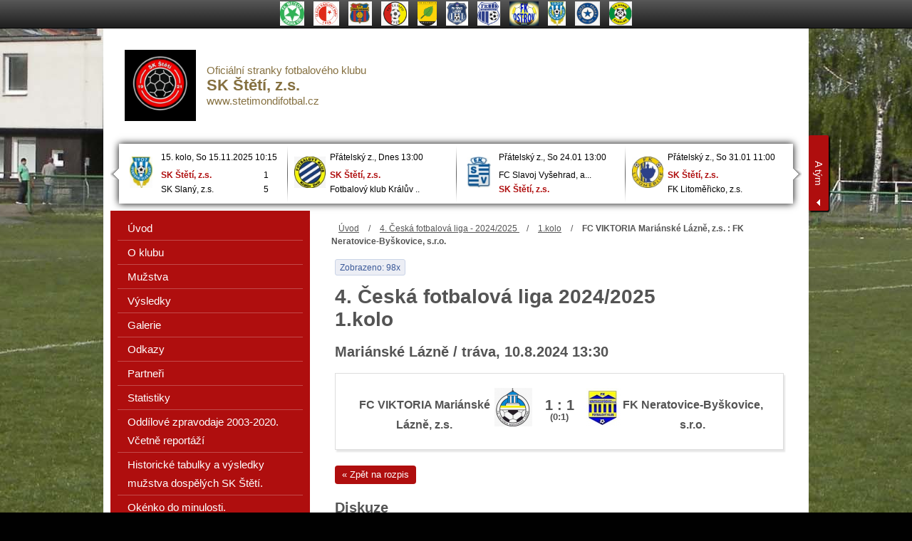

--- FILE ---
content_type: text/html; charset=utf-8
request_url: https://www.stetimondifotbal.cz/zapasy/detail/26946-fc-viktoria-marianske-lazne-z-s--fk-neratovice-byskovice-s-r-o
body_size: 15876
content:

<!DOCTYPE html PUBLIC "-//W3C//DTD XHTML 1.0 Transitional//EN" "http://www.w3.org/TR/xhtml1/DTD/xhtml1-transitional.dtd">

<html xmlns="http://www.w3.org/1999/xhtml" xml:lang="cs" lang="cs">

<head>
    <meta property="fb:app_id" content="115815238620078" />
		
		
		<meta property="og:title" content="" />
		<meta property="og:url" content="http://www.stetimondifotbal.cz/zapasy/detail/26946-fc-viktoria-marianske-lazne-z-s--fk-neratovice-byskovice-s-r-o" />
		<meta property="og:description" content="" />
		<meta property="og:image" content="http://www.stetimondifotbal.cz/http://skins.sklub.cz/skin-5/images/ava_new_fotbal.jpg" />
	<title>FC VIKTORIA Mariánské Lázně, z.s. : FK Neratovice-Byškovice, s.r.o. | SK Štětí, z.s.</title>
	<meta http-equiv="Content-Type" content="text/html; charset=utf-8" />
	<meta http-equiv="Content-Language" content="cs" />
	<meta name="Copyright" content="Copyright (c) 2011 SKLUB.cz s.r.o. / www.sklub.cz" />
	<meta name="description" content="" />
   <meta name="keywords" content="" />

    <link rel="icon" href="/files/images/favicon.ico" type="image/x-icon" />
    <link href="https://skins.sklub.cz/skin-5/css/style.css?v=1768662672" rel="stylesheet" type="text/css" />

	 <script type="text/javascript" src="https://skins.sklub.cz/skin-5/js/jquery.min.js"></script>
    <script type="text/javascript" src="https://skins.sklub.cz/skin-5/js/jquery.slidenotice.js"></script>
    <script type="text/javascript" src="https://skins.sklub.cz/skin-5/js/ContentSlider.js"></script>
    <script type="text/javascript" src="https://skins.sklub.cz/skin-5/js/jquery.placeholder.js"></script>
    <script type="text/javascript" src="https://skins.sklub.cz/skin-5/js/main.js?v=1768662672"></script>
    <!--<script type="text/javascript" src="https://skins.sklub.cz/skin- 5/js/slimbox2.js"></script>-->
    <script type="text/javascript" src="https://skins.sklub.cz/skin-5/js/jquery.magnific-popup.min.js"></script>
    <script type="text/javascript" src="https://skins.sklub.cz/skin-5/js/jquery.infieldlabel.min.js"></script>
    <script type="text/javascript" src="https://skins.sklub.cz/skin-5/js/nette.ajax.js?05"></script>
    <script type="text/javascript" src="https://skins.sklub.cz/skin-5/js/netteForms.js"></script>
    <script type="text/javascript" src="https://skins.sklub.cz/skin-5/js/jquery.cookie.js"></script>
    <script type="text/javascript" src="https://skins.sklub.cz/skin-5/js/masonry.pkgd.min.js"></script>

	 <script src="https://apis.google.com/js/platform.js" async defer>
      { lang: 'cs' }
    </script>


    <!--<script>
      (function(i,s,o,g,r,a,m){ i['GoogleAnalyticsObject']=r;i[r]=i[r]||function(){
      (i[r].q=i[r].q||[]).push(arguments) },i[r].l=1*new Date();a=s.createElement(o),
      m=s.getElementsByTagName(o)[0];a.async=1;a.src=g;m.parentNode.insertBefore(a,m)
      })(window,document,'script','https://www.google-analytics.com/analytics.js','ga');

      ga('create', 'UA-35058372-3', 'auto', { 'allowLinker': true });
      ga('require', 'linker');
      ga('linker:autoLink', 'www.stetimondifotbal.cz');
      ga('send', 'pageview');


   </script>-->

    <!-- Google tag (gtag.js) -->
    <script async src="https://www.googletagmanager.com/gtag/js?id=G-T8NGCG9F11"></script>
    <script>
		window.dataLayer = window.dataLayer || [];
		function gtag(){ dataLayer.push(arguments); }
		gtag('js', new Date());

		gtag('config', 'G-T8NGCG9F11');
    </script>


<script src="https://www.google.com/recaptcha/api.js?render=6Lcxt84ZAAAAAH7jg0MaR9sEiq3cawdMBpxpI-I7"></script>

</head>
<body data-lang="cs" class="background_1 layout_1-3">

<div id="fb-root"></div>
<script>(function(d, s, id) {
  var js, fjs = d.getElementsByTagName(s)[0];
  if (d.getElementById(id)) return;
  js = d.createElement(s); js.id = id;
  js.src = "//connect.facebook.net/cs_CZ/sdk.js#xfbml=1&version=v2.5&appId=115815238620078";
  fjs.parentNode.insertBefore(js, fjs);
}(document, 'script', 'facebook-jssdk'));</script>

<div id="snippet--flashes"></div>   <div id="strip_teams">
      <ul>
            <li>
	            <a href="http://www.fkmeteorpraha.cz/" target="_blank">
                  <img src="/media/14/66/1466848020_U38E7F8V-34.jpg" alt="FK Meteor Praha VIII, z.s." align="absMiddle" />
               </a>
            </li>
            <li>
	            <a href="http://https://www.slaviakv.cz/" target="_blank">
                  <img src="/media/17/19/1719427505_9OA0m7M2-34.png" alt="FC Slavia Karlovy Vary a.s" align="absMiddle" />
               </a>
            </li>
            <li>
	            <a href="http://https://www.fcpk.cz/index.php" target="_blank">
                  <img src="/media/17/19/1719427594_dd89dT53-34.png" alt="FC Přední Kopanina, spolek" align="absMiddle" />
               </a>
            </li>
            <li>
	            <a href="http://https://www.fctempo.cz/" target="_blank">
                  <img src="/media/17/19/1719558543_1UBU0aca-34.png" alt="FC Tempo Praha,, z.s." align="absMiddle" />
               </a>
            </li>
            <li>
	            <a href="http://www.fkolympie.funsite.cz/" target="_blank">
                  <img src="/media/15/61/1561121259_hU8P7dlG-34.png" alt="FK Olympie Březová, z.s." align="absMiddle" />
               </a>
            </li>
            <li>
	            <a href="http://www.fklouny.com/" target="_blank">
                  <img src="/media/15/61/1561121102_xqgI9q1z-34.png" alt="FK SEKO Louny, z.s." align="absMiddle" />
               </a>
            </li>
            <li>
	            <a href="http://https://www.fkviagemusti.cz/" target="_blank">
                  <img src="/media/16/56/1656499859_rnM2V7pf-34.png" alt="FK Ústí nad Labem - mládež, z.s." align="absMiddle" />
               </a>
            </li>
            <li>
	            <a href="http://www.fkostrov.cz/" target="_blank">
                  <img src="/media/15/61/1561120994_fvan8wIN-34.png" alt="Fotbalový klub Ostrov, z.s." align="absMiddle" />
               </a>
            </li>
            <li>
	            <a href="http://skslany.sklub.cz/" target="_blank">
                  <img src="/media/14/21/1421573338_5mlzCUKX-34.jpg" alt="SK Slaný, z.s." align="absMiddle" />
               </a>
            </li>
            <li>
	            <a href="http://www.sk-ujezdp4.cz/" target="_blank">
                  <img src="/media/16/56/1656442161_81202La4-34.jpg" alt="SK Újezd Praha 4, z.s. " align="absMiddle" />
               </a>
            </li>
            <li>
	            <a href="http://https://www.fksokolov.cz/" target="_blank">
                  <img src="/media/17/19/1719427234_0r2ct6e9-34.png" alt="FK Baník Sokolov 1948, s.r.o." align="absMiddle" />
               </a>
            </li>
      </ul>
   </div>


<div id="container" class="block">
   <div class="bg_content block">
      <div class="head block">
            <div class="logo_box block">
   	         <h1 class="logo"><a href="/"><img src="/media/17/51/1751380191_3466080M-22.png" alt="SK Štětí, z.s." /></a></h1>
   			<p class="p_headline">Oficiální stranky fotbalového klubu

<br/><strong>SK Štětí, z.s.</strong> <br/>www.stetimondifotbal.cz
</p>
            </div>
      </div>
      <div class="head_matches_container block">
            <div class="dropdown_container">
      			<a href="#" class="btn_dropdown"></a>
      			<div class="dropdown" style="display: none; overflow-y: scroll">
      				<ul>
                          <li><a href="#" data-id="1">A tým</a></li>
                          <li><a href="#" data-id="3">Dorost</a></li>
                          <li><a href="#" data-id="5">St. žáci</a></li>
                          <li><a href="#" data-id="6">Ml. žáci </a></li>
                          <li><a href="#" data-id="9">Ml. přípravka A</a></li>
                          <li><a href="#" data-id="224">Sepap Štětí SG</a></li>
                      <li><a href="#" data-id="0">KLUB</a></li>
      				</ul>
      			</div>
      		</div>
            <div class="matches_line block" id="match_line_1" data-id="1">
                <a href="#" class="btn_prev"></a>
                <div class="slider-matches_container block">
            			<div class="slide_box block" style="left: 0px; width: 4740px">
                         <div style="float: left;">
                                 <div class="match_box right block played" data-url="/zapasy/detail/28141-sk-steti-z-s-sk-slany-z-s">
                     					<div class="th">
                                          <img align="absMiddle" src="/media/14/21/1421573338_5mlzCUKX-34.jpg" alt="SK Slaný, z.s." />
                                    </div>
                     					<div class="text_right">
                     						<p class="p_date">15. kolo, So 15.11.2025 10:15</p>
                     						<p><span class="team home">SK Štětí, z.s.</span>1<br /><span class="team">SK Slaný, z.s.</span>5</p>
                     					</div>
                     				</div>
                                 <div class="match_box right block played" data-url="/zapasy/detail/28134-fotbalovy-klub-ostrov-z-s-sk-steti-z-s">
                     					<div class="th">
                                          <img align="absMiddle" src="/media/15/61/1561120994_fvan8wIN-34.png" alt="SK Štětí, z.s." />
                                    </div>
                     					<div class="text_right">
                     						<p class="p_date">14. kolo, So 8.11.2025 14:00</p>
                     						<p><span class="team">Fotbalový klub Ostrov,..</span>1<br /><span class="team home">SK Štětí, z.s.</span>2</p>
                     					</div>
                     				</div>
                                 <div class="match_box right block played" data-url="/zapasy/detail/28126-sk-steti-z-s-fk-seko-louny-z-s">
                     					<div class="th">
                                          <img align="absMiddle" src="/media/15/61/1561121102_xqgI9q1z-34.png" alt="FK SEKO Louny, z.s." />
                                    </div>
                     					<div class="text_right">
                     						<p class="p_date">13. kolo, So 1.11.2025 10:15</p>
                     						<p><span class="team home">SK Štětí, z.s.</span>2<br /><span class="team">FK SEKO Louny, z.s.</span>1</p>
                     					</div>
                     				</div>
                                 <div class="match_box right block played" data-url="/zapasy/detail/28117-fc-viktoria-marianske-lazne-z-s-sk-steti-z-s">
                     					<div class="th">
                                          <img align="absMiddle" src="/media/17/19/1719427384_lUun54OP-34.png" alt="SK Štětí, z.s." />
                                    </div>
                     					<div class="text_right">
                     						<p class="p_date">12. kolo, So 25.10.2025 10:30</p>
                     						<p><span class="team">FC VIKTORIA Mariánské ..</span>3<br /><span class="team home">SK Štětí, z.s.</span>0</p>
                     					</div>
                     				</div>
                                 <div class="match_box right block played" data-url="/zapasy/detail/28111-sk-steti-z-s-fk-meteor-praha-viii-z-s">
                     					<div class="th">
                                          <img align="absMiddle" src="/media/14/66/1466848020_U38E7F8V-34.jpg" alt="FK Meteor Praha VIII, z.s." />
                                    </div>
                     					<div class="text_right">
                     						<p class="p_date">11. kolo, So 18.10.2025 10:15</p>
                     						<p><span class="team home">SK Štětí, z.s.</span>1<br /><span class="team">FK Meteor Praha VIII, ..</span>2</p>
                     					</div>
                     				</div>
                                 <div class="match_box right block played" data-url="/zapasy/detail/28100-fk-usti-nad-labem-mladez-z-s-sk-steti-z-s">
                     					<div class="th">
                                          <img align="absMiddle" src="/media/16/56/1656499859_rnM2V7pf-34.png" alt="SK Štětí, z.s." />
                                    </div>
                     					<div class="text_right">
                     						<p class="p_date">10. kolo, So 11.10.2025 10:30</p>
                     						<p><span class="team">FK Ústí nad Labem - ml..</span>3<br /><span class="team home">SK Štětí, z.s.</span>1</p>
                     					</div>
                     				</div>
                                 <div class="match_box right block played" data-url="/zapasy/detail/28096-sk-steti-z-s-sk-rapid-psary">
                     					<div class="th">
                                          <img align="absMiddle" src="/media/c5/12/c512cc78a857df5a156c389cb88eaf79-34.png?src=http://skins.sklub.cz/skin-5/images/ico_team-big.png&amp;type=34" alt="SK Rapid Psáry" />
                                    </div>
                     					<div class="text_right">
                     						<p class="p_date">9. kolo, So 4.10.2025 10:15</p>
                     						<p><span class="team home">SK Štětí, z.s.</span>0<br /><span class="team">SK Rapid Psáry</span>1</p>
                     					</div>
                     				</div>
                                 <div class="match_box right block played" data-url="/zapasy/detail/28083-tj-spoje-praha-sk-steti-z-s">
                     					<div class="th">
                                          <img align="absMiddle" src="/media/c5/12/c512cc78a857df5a156c389cb88eaf79-34.png?src=http://skins.sklub.cz/skin-5/images/ico_team-big.png&amp;type=34" alt="SK Štětí, z.s." />
                                    </div>
                     					<div class="text_right">
                     						<p class="p_date">8. kolo, So 27.9.2025 16:30</p>
                     						<p><span class="team">TJ Spoje Praha</span>4<br /><span class="team home">SK Štětí, z.s.</span>2</p>
                     					</div>
                     				</div>
                                 <div class="match_box right block played" data-url="/zapasy/detail/28081-sk-steti-z-s-sk-ujezd-praha-4-z-s">
                     					<div class="th">
                                          <img align="absMiddle" src="/media/16/56/1656442161_81202La4-34.jpg" alt="SK Újezd Praha 4, z.s. " />
                                    </div>
                     					<div class="text_right">
                     						<p class="p_date">7. kolo, So 20.9.2025 10:15</p>
                     						<p><span class="team home">SK Štětí, z.s.</span>4<br /><span class="team">SK Újezd Praha 4, z.s...</span>1</p>
                     					</div>
                     				</div>
                                 <div class="match_box right block played" data-url="/zapasy/detail/28066-fc-predni-kopanina-spolek-sk-steti-z-s">
                     					<div class="th">
                                          <img align="absMiddle" src="/media/17/19/1719427594_dd89dT53-34.png" alt="SK Štětí, z.s." />
                                    </div>
                     					<div class="text_right">
                     						<p class="p_date">6. kolo, So 13.9.2025 17:00</p>
                     						<p><span class="team">FC Přední Kopanina, sp..</span>2<br /><span class="team home">SK Štětí, z.s.</span>3</p>
                     					</div>
                     				</div>
                        </div>
                        <div style="float: right;">
                                 <div class="match_box block" data-url="/zapasy/detail/28271-sk-steti-z-s-fotbalovy-klub-kraluv-dvur-z-s">
                     					<div class="th">
                                          <img align="absMiddle" src="/media/16/74/1674498481_8gHYg27t-34.jpg" alt="Fotbalový klub Králův Dvůr z.s." />
                                    </div>
                     					<div class="text_right">
                     						<p class="p_date">Přátelský z., Dnes 13:00</p>
                     						
                                       <p><span class="team home">SK Štětí, z.s.</span><br /><span class="team">Fotbalový klub Králův ..</span></p>
                     					</div>
                     				</div>
                                 <div class="match_box block" data-url="/zapasy/detail/28272-fc-slavoj-vysehrad-a-s-sk-steti-z-s">
                     					<div class="th">
                                          <img align="absMiddle" src="/media/13/71/1371904344_5l8zSoTN-34.jpg" alt="SK Štětí, z.s." />
                                    </div>
                     					<div class="text_right">
                     						<p class="p_date">Přátelský z., So 24.01 13:00</p>
                     						
                                       <p><span class="team">FC Slavoj Vyšehrad, a...</span><br /><span class="team home">SK Štětí, z.s.</span></p>
                     					</div>
                     				</div>
                                 <div class="match_box block" data-url="/zapasy/detail/28273-sk-steti-z-s-fk-litomericko-z-s">
                     					<div class="th">
                                          <img align="absMiddle" src="/media/14/67/1467443477_SG12fW6a-34.jpg" alt="FK Litoměřicko, z.s." />
                                    </div>
                     					<div class="text_right">
                     						<p class="p_date">Přátelský z., So 31.01 11:00</p>
                     						
                                       <p><span class="team home">SK Štětí, z.s.</span><br /><span class="team">FK Litoměřicko, z.s.</span></p>
                     					</div>
                     				</div>
                                 <div class="match_box block" data-url="/zapasy/detail/28274-vos-a-sos-roudnice-nad-labem-sk-steti-z-s">
                     					<div class="th">
                                          <img align="absMiddle" src="/media/13/59/1359914855_2LkIgW84-34.jpg" alt="SK Štětí, z.s." />
                                    </div>
                     					<div class="text_right">
                     						<p class="p_date">Přátelský z., Ne 15.02 13:00</p>
                     						
                                       <p><span class="team">VOŠ a SOŠ Roudnice nad..</span><br /><span class="team home">SK Štětí, z.s.</span></p>
                     					</div>
                     				</div>
                                 <div class="match_box block" data-url="/zapasy/detail/28275-fk-usti-nad-labem-mladez-z-s-sk-steti-z-s">
                     					<div class="th">
                                          <img align="absMiddle" src="/media/16/56/1656499859_rnM2V7pf-34.png" alt="SK Štětí, z.s." />
                                    </div>
                     					<div class="text_right">
                     						<p class="p_date">Přátelský z., So 21.02 10:00</p>
                     						
                                       <p><span class="team">FK Ústí nad Labem - ml..</span><br /><span class="team home">SK Štětí, z.s.</span></p>
                     					</div>
                     				</div>
                                 <div class="match_box block" data-url="/zapasy/detail/28276-sportovni-klub-kosmonosy-z-s-sk-steti-z-s">
                     					<div class="th">
                                          <img align="absMiddle" src="/media/16/55/1655292954_TPyNm4ay-34.png" alt="SK Štětí, z.s." />
                                    </div>
                     					<div class="text_right">
                     						<p class="p_date">Přátelský z., So 28.02 10:00</p>
                     						
                                       <p><span class="team">Sportovní klub Kosmono..</span><br /><span class="team home">SK Štětí, z.s.</span></p>
                     					</div>
                     				</div>
                                 <div class="match_box block" data-url="/zapasy/detail/28151-sk-steti-z-s-fk-banik-sokolov-1948-s-r-o">
                     					<div class="th">
                                          <img align="absMiddle" src="/media/17/19/1719427234_0r2ct6e9-34.png" alt="FK Baník Sokolov 1948, s.r.o." />
                                    </div>
                     					<div class="text_right">
                     						<p class="p_date">16. kolo, So 07.03 10:15</p>
                     						
                                       <p><span class="team home">SK Štětí, z.s.</span><br /><span class="team">FK Baník Sokolov 1948,..</span></p>
                     					</div>
                     				</div>
                                 <div class="match_box block" data-url="/zapasy/detail/28156-fk-olympie-brezova-z-s-sk-steti-z-s">
                     					<div class="th">
                                          <img align="absMiddle" src="/media/15/61/1561121259_hU8P7dlG-34.png" alt="SK Štětí, z.s." />
                                    </div>
                     					<div class="text_right">
                     						<p class="p_date">17. kolo, So 14.03 10:15</p>
                     						
                                       <p><span class="team">FK Olympie Březová, z...</span><br /><span class="team home">SK Štětí, z.s.</span></p>
                     					</div>
                     				</div>
                                 <div class="match_box block" data-url="/zapasy/detail/28168-sk-steti-z-s-fc-slavia-karlovy-vary-a-s">
                     					<div class="th">
                                          <img align="absMiddle" src="/media/17/19/1719427505_9OA0m7M2-34.png" alt="FC Slavia Karlovy Vary a.s" />
                                    </div>
                     					<div class="text_right">
                     						<p class="p_date">18. kolo, So 21.03 10:15</p>
                     						
                                       <p><span class="team home">SK Štětí, z.s.</span><br /><span class="team">FC Slavia Karlovy Vary..</span></p>
                     					</div>
                     				</div>
                                 <div class="match_box block" data-url="/zapasy/detail/28171-fc-tempo-praha-z-s-sk-steti-z-s">
                     					<div class="th">
                                          <img align="absMiddle" src="/media/17/19/1719558543_1UBU0aca-34.png" alt="SK Štětí, z.s." />
                                    </div>
                     					<div class="text_right">
                     						<p class="p_date">19. kolo, So 28.03 15:00</p>
                     						
                                       <p><span class="team">FC Tempo Praha,, z.s.</span><br /><span class="team home">SK Štětí, z.s.</span></p>
                     					</div>
                     				</div>
                         </div>
            			</div>
            		</div>
            		<a href="#" class="btn_next"></a>
            	</div>
            <div class="matches_line block" style="display:none;" id="match_line_3" data-id="3">
                <a href="#" class="btn_prev"></a>
                <div class="slider-matches_container block">
            			<div class="slide_box block" style="left: 0px; width: 2370px">
                         <div style="float: left;">
                                 <div class="match_box right block played" data-url="/zapasy/detail/27313-tj-vanov-z-s-sk-steti-z-s">
                     					<div class="th">
                                          <img align="absMiddle" src="/media/c5/12/c512cc78a857df5a156c389cb88eaf79-34.png?src=http://skins.sklub.cz/skin-5/images/ico_team-big.png&amp;type=34" alt="SK  Štětí, z.s." />
                                    </div>
                     					<div class="text_right">
                     						<p class="p_date">22. kolo, Ne 1.6.2025 14:00</p>
                     						<p><span class="team">TJ Vaňov, z.s</span>3<br /><span class="team home">SK  Štětí, z.s.</span>5</p>
                     					</div>
                     				</div>
                                 <div class="match_box right block played" data-url="/zapasy/detail/27312-sk-steti-z-s-fk-jiskra-velke-brezno">
                     					<div class="th">
                                          <img align="absMiddle" src="/media/14/67/1467393652_04WKx6zV-34.jpg" alt="FK Jiskra Velké Březno" />
                                    </div>
                     					<div class="text_right">
                     						<p class="p_date">21. kolo, So 24.5.2025 10:00</p>
                     						<p><span class="team home">SK  Štětí, z.s.</span>6<br /><span class="team">FK Jiskra Velké Březno..</span>0</p>
                     					</div>
                     				</div>
                                 <div class="match_box right block played" data-url="/zapasy/detail/27302-tj-svadov-olsinky-z-s-sk-steti-z-s">
                     					<div class="th">
                                          <img align="absMiddle" src="/media/13/59/1359911832_2U4px1QH-34.jpg" alt="SK  Štětí, z.s." />
                                    </div>
                     					<div class="text_right">
                     						<p class="p_date">20. kolo, So 17.5.2025 10:00</p>
                     						<p><span class="team">TJ Svádov - Olšinky z...</span>3<br /><span class="team home">SK  Štětí, z.s.</span>4</p>
                     					</div>
                     				</div>
                                 <div class="match_box right block played" data-url="/zapasy/detail/27299-sk-steti-z-s-fk-slovan-chabarovice-tj-skorotice">
                     					<div class="th">
                                          <img align="absMiddle" src="/media/c5/12/c512cc78a857df5a156c389cb88eaf79-34.png?src=http://skins.sklub.cz/skin-5/images/ico_team-big.png&amp;type=34" alt="FK Slovan Chabařovice / TJ Skorotice" />
                                    </div>
                     					<div class="text_right">
                     						<p class="p_date">19. kolo, So 10.5.2025 00:00</p>
                     						<p><span class="team home">SK  Štětí, z.s.</span>1<br /><span class="team">FK Slovan Chabařovice ..</span>5</p>
                     					</div>
                     				</div>
                                 <div class="match_box right block played" data-url="/zapasy/detail/27291-fotbalovy-klub-rumburk-z-s-sk-steti-z-s">
                     					<div class="th">
                                          <img align="absMiddle" src="/media/14/05/1405068211_TKdjnHGu-34.jpg" alt="SK  Štětí, z.s." />
                                    </div>
                     					<div class="text_right">
                     						<p class="p_date">18. kolo, So 3.5.2025 00:00</p>
                     						<p><span class="team">Fotbalový klub Rumburk..</span>3<br /><span class="team home">SK  Štětí, z.s.</span>2</p>
                     					</div>
                     				</div>
                                 <div class="match_box right block played" data-url="/zapasy/detail/27286-sk-steti-z-s-fk-ceska-kamenice-z-s">
                     					<div class="th">
                                          <img align="absMiddle" src="/media/14/21/1421573811_7I15HpUQ-34.jpg" alt="FK Česká Kamenice, z.s." />
                                    </div>
                     					<div class="text_right">
                     						<p class="p_date">17. kolo, So 26.4.2025 00:00</p>
                     						<p><span class="team home">SK  Štětí, z.s.</span>6<br /><span class="team">FK Česká Kamenice, z.s..</span>2</p>
                     					</div>
                     				</div>
                                 <div class="match_box right block played" data-url="/zapasy/detail/27280-chlumecka-sportovni-z-s-sk-steti-z-s">
                     					<div class="th">
                                          <img align="absMiddle" src="/media/16/88/1688035741_BZ31X1J7-34.png" alt="SK  Štětí, z.s." />
                                    </div>
                     					<div class="text_right">
                     						<p class="p_date">16. kolo, So 19.4.2025 00:00</p>
                     						<p><span class="team">Chlumecká sportovní, z..</span>2<br /><span class="team home">SK  Štětí, z.s.</span>5</p>
                     					</div>
                     				</div>
                                 <div class="match_box right block played" data-url="/zapasy/detail/27273-sk-steti-z-s-msk-trmice">
                     					<div class="th">
                                          <img align="absMiddle" src="/media/14/98/1498896505_069qLMJ9-34.jpg" alt="MSK Trmice" />
                                    </div>
                     					<div class="text_right">
                     						<p class="p_date">15. kolo, So 12.4.2025 00:00</p>
                     						<p><span class="team home">SK  Štětí, z.s.</span>12<br /><span class="team">MSK Trmice</span>2</p>
                     					</div>
                     				</div>
                                 <div class="match_box right block played" data-url="/zapasy/detail/27269-sk-libesice-z-s-sk-steti-z-s">
                     					<div class="th">
                                          <img align="absMiddle" src="/media/13/59/1359911763_L2DL7Mi1-34.png" alt="SK  Štětí, z.s." />
                                    </div>
                     					<div class="text_right">
                     						<p class="p_date">14. kolo, So 5.4.2025 00:00</p>
                     						<p><span class="team">SK Liběšice, z.s.</span>3<br /><span class="team home">SK  Štětí, z.s.</span>1</p>
                     					</div>
                     				</div>
                                 <div class="match_box right block played" data-url="/zapasy/detail/27332-sk-steti-z-s-tj-spartak-tisa-sk-hranicar-petrovice">
                     					<div class="th">
                                          <img align="absMiddle" src="/media/c5/12/c512cc78a857df5a156c389cb88eaf79-34.png?src=http://skins.sklub.cz/skin-5/images/ico_team-big.png&amp;type=34" alt="TJ Spartak Tisá / SK Hraničář Petrovice" />
                                    </div>
                     					<div class="text_right">
                     						<p class="p_date">13. kolo, So 29.3.2025 00:00</p>
                     						<p><span class="team home">SK  Štětí, z.s.</span>11<br /><span class="team">TJ Spartak Tisá / SK H..</span>0</p>
                     					</div>
                     				</div>
                        </div>
                        <div style="float: right;">
                         </div>
            			</div>
            		</div>
            		<a href="#" class="btn_next"></a>
            	</div>
            <div class="matches_line block" style="display:none;" id="match_line_5" data-id="5">
                <a href="#" class="btn_prev"></a>
                <div class="slider-matches_container block">
            			<div class="slide_box block" style="left: 0px; width: 2370px">
                         <div style="float: left;">
                                 <div class="match_box right block played" data-url="/zapasy/detail/27566-libochovice-cerniv-sd-sk-steti-z-s">
                     					<div class="th">
                                          <img align="absMiddle" src="/media/c5/12/c512cc78a857df5a156c389cb88eaf79-34.png?src=http://skins.sklub.cz/skin-5/images/ico_team-big.png&amp;type=34" alt="SK  Štětí, z.s." />
                                    </div>
                     					<div class="text_right">
                     						<p class="p_date">29. kolo, So 21.6.2025 10:00</p>
                     						<p><span class="team">Libochovice/Černiv SD</span>0<br /><span class="team home">SK  Štětí, z.s.</span>5</p>
                     					</div>
                     				</div>
                                 <div class="match_box right block played" data-url="/zapasy/detail/27558-sk-steti-z-s-sulejovice-vchynice-sd">
                     					<div class="th">
                                          <img align="absMiddle" src="/media/c5/12/c512cc78a857df5a156c389cb88eaf79-34.png?src=http://skins.sklub.cz/skin-5/images/ico_team-big.png&amp;type=34" alt="Sulejovice/Vchynice SD" />
                                    </div>
                     					<div class="text_right">
                     						<p class="p_date">28. kolo, So 14.6.2025 13:00</p>
                     						<p><span class="team home">SK  Štětí, z.s.</span>3<br /><span class="team">Sulejovice/Vchynice SD</span>4</p>
                     					</div>
                     				</div>
                                 <div class="match_box right block played" data-url="/zapasy/detail/27550-tj-slavoj-ustek-z-s-sk-steti-z-s">
                     					<div class="th">
                                          <img align="absMiddle" src="/media/15/30/1530347960_zqzATaX4-34.png" alt="SK  Štětí, z.s." />
                                    </div>
                     					<div class="text_right">
                     						<p class="p_date">27. kolo, So 7.6.2025 10:00</p>
                     						<p><span class="team">TJ Slavoj Úštěk, z.s...</span>5<br /><span class="team home">SK  Štětí, z.s.</span>0</p>
                     					</div>
                     				</div>
                                 <div class="match_box right block played" data-url="/zapasy/detail/27542-sk-steti-z-s-sokol-velke-zernoseky-z-s">
                     					<div class="th">
                                          <img align="absMiddle" src="/media/17/00/1700584754_vmj11e66-34.jpg" alt="Sokol Velké Žernoseky, z.s." />
                                    </div>
                     					<div class="text_right">
                     						<p class="p_date">26. kolo, So 31.5.2025 13:00</p>
                     						<p><span class="team home">SK  Štětí, z.s.</span>9<br /><span class="team">Sokol Velké Žernoseky,..</span>1</p>
                     					</div>
                     				</div>
                                 <div class="match_box right block played" data-url="/zapasy/detail/27534-sk-libesice-z-s-sk-steti-z-s">
                     					<div class="th">
                                          <img align="absMiddle" src="/media/13/59/1359911763_L2DL7Mi1-34.png" alt="SK  Štětí, z.s." />
                                    </div>
                     					<div class="text_right">
                     						<p class="p_date">25. kolo, So 24.5.2025 13:00</p>
                     						<p><span class="team">SK Liběšice, z.s.</span>6<br /><span class="team home">SK  Štětí, z.s.</span>0</p>
                     					</div>
                     				</div>
                                 <div class="match_box right block played" data-url="/zapasy/detail/27526-sk-steti-z-s-sk-velemin-z-s">
                     					<div class="th">
                                          <img align="absMiddle" src="/media/15/70/1570560434_r96kcGOf-34.png" alt="SK Velemín, z.s." />
                                    </div>
                     					<div class="text_right">
                     						<p class="p_date">24. kolo, So 17.5.2025 13:00</p>
                     						<p><span class="team home">SK  Štětí, z.s.</span>2<br /><span class="team">SK Velemín, z.s.</span>3</p>
                     					</div>
                     				</div>
                                 <div class="match_box right block played" data-url="/zapasy/detail/27518-tj-viktorie-budyne-n-o-z-s-sk-steti-z-s">
                     					<div class="th">
                                          <img align="absMiddle" src="/media/14/05/1405071273_WBZZ63q1-34.jpg" alt="SK  Štětí, z.s." />
                                    </div>
                     					<div class="text_right">
                     						<p class="p_date">23. kolo, So 10.5.2025 10:00</p>
                     						<p><span class="team">TJ Viktorie Budyně n.O..</span>2<br /><span class="team home">SK  Štětí, z.s.</span>5</p>
                     					</div>
                     				</div>
                                 <div class="match_box right block played" data-url="/zapasy/detail/27510-sk-steti-z-s-fk-bechlin-z-s">
                     					<div class="th">
                                          <img align="absMiddle" src="/media/13/59/1359912202_0fJq1Erg-34.jpg" alt="FK BECHLÍN z.s." />
                                    </div>
                     					<div class="text_right">
                     						<p class="p_date">22. kolo, Ne 4.5.2025 10:00</p>
                     						<p><span class="team home">SK  Štětí, z.s.</span>7<br /><span class="team">FK BECHLÍN z.s.</span>0</p>
                     					</div>
                     				</div>
                                 <div class="match_box right block played" data-url="/zapasy/detail/27502-vedomice-kresice-sd-sk-steti-z-s">
                     					<div class="th">
                                          <img align="absMiddle" src="/media/c5/12/c512cc78a857df5a156c389cb88eaf79-34.png?src=http://skins.sklub.cz/skin-5/images/ico_team-big.png&amp;type=34" alt="SK  Štětí, z.s." />
                                    </div>
                     					<div class="text_right">
                     						<p class="p_date">21. kolo, So 26.4.2025 10:00</p>
                     						<p><span class="team">Vědomice/Křešice SD</span>4<br /><span class="team home">SK  Štětí, z.s.</span>2</p>
                     					</div>
                     				</div>
                                 <div class="match_box right block played" data-url="/zapasy/detail/27494-sk-steti-z-s-fk-litomerice-b">
                     					<div class="th">
                                          <img align="absMiddle" src="/media/13/59/1359911548_qavzr7Xt-34.jpg" alt="FK Litoměřice  B" />
                                    </div>
                     					<div class="text_right">
                     						<p class="p_date">20. kolo, So 19.4.2025 10:00</p>
                     						<p><span class="team home">SK  Štětí, z.s.</span>4<br /><span class="team">FK Litoměřice  B</span>2</p>
                     					</div>
                     				</div>
                        </div>
                        <div style="float: right;">
                         </div>
            			</div>
            		</div>
            		<a href="#" class="btn_next"></a>
            	</div>
            <div class="matches_line block" style="display:none;" id="match_line_6" data-id="6">
                <a href="#" class="btn_prev"></a>
                <div class="slider-matches_container block">
            			<div class="slide_box block" style="left: 0px; width: 2370px">
                         <div style="float: left;">
                                 <div class="match_box right block played" data-url="/zapasy/detail/27840-fk-litomerice-b-sk-steti-z-s">
                     					<div class="th">
                                          <img align="absMiddle" src="/media/13/59/1359911548_qavzr7Xt-34.jpg" alt="SK  Štětí, z.s." />
                                    </div>
                     					<div class="text_right">
                     						<p class="p_date">22. kolo, So 14.6.2025 10:00</p>
                     						<p><span class="team">FK Litoměřice  B</span>10<br /><span class="team home">SK  Štětí, z.s.</span>0</p>
                     					</div>
                     				</div>
                                 <div class="match_box right block played" data-url="/zapasy/detail/27839-sk-steti-z-s-fk-slavoj-trebenice-z-s">
                     					<div class="th">
                                          <img align="absMiddle" src="/media/13/59/1359911635_74H9U714-34.jpg" alt="FK Slavoj Třebenice, z.s." />
                                    </div>
                     					<div class="text_right">
                     						<p class="p_date">21. kolo, So 7.6.2025 10:00</p>
                     						<p><span class="team home">SK  Štětí, z.s.</span>2<br /><span class="team">FK Slavoj Třebenice, z..</span>3<span class="penalty">PP</span></p>
                     					</div>
                     				</div>
                                 <div class="match_box right block played" data-url="/zapasy/detail/27829-fk-travcice-z-s-sk-steti-z-s">
                     					<div class="th">
                                          <img align="absMiddle" src="/media/13/59/1359911502_75R5Z50c-34.jpg" alt="SK  Štětí, z.s." />
                                    </div>
                     					<div class="text_right">
                     						<p class="p_date">20. kolo, So 31.5.2025 10:00</p>
                     						<p><span class="team">FK Travčice, z.s.</span>10<br /><span class="team home">SK  Štětí, z.s.</span>1</p>
                     					</div>
                     				</div>
                                 <div class="match_box right block played" data-url="/zapasy/detail/27826-sk-steti-z-s-tj-sokol-cerniv-z-s">
                     					<div class="th">
                                          <img align="absMiddle" src="/media/13/59/1359911396_8kU4nVE2-34.jpg" alt="TJ SOKOL Černiv z.s." />
                                    </div>
                     					<div class="text_right">
                     						<p class="p_date">19. kolo, Ne 25.5.2025 10:00</p>
                     						<p><span class="team home">SK  Štětí, z.s.</span>1<br /><span class="team">TJ SOKOL Černiv z.s.</span>9</p>
                     					</div>
                     				</div>
                                 <div class="match_box right block played" data-url="/zapasy/detail/27818-fk-schoeller-kresice-z-s-sk-steti-z-s">
                     					<div class="th">
                                          <img align="absMiddle" src="/media/15/01/1501660075_1SFvrGPp-34.jpg" alt="SK  Štětí, z.s." />
                                    </div>
                     					<div class="text_right">
                     						<p class="p_date">18. kolo, So 17.5.2025 10:00</p>
                     						<p><span class="team">FK Schoeller Křešice, ..</span>6<br /><span class="team home">SK  Štětí, z.s.</span>1</p>
                     					</div>
                     				</div>
                                 <div class="match_box right block played" data-url="/zapasy/detail/27813-sk-steti-z-s-tj-sokol-hostka-z-s">
                     					<div class="th">
                                          <img align="absMiddle" src="/media/13/59/1359577841_wHCD03Fs-34.jpg" alt="TJ Sokol Hoštka, z.s" />
                                    </div>
                     					<div class="text_right">
                     						<p class="p_date">17. kolo, Út 13.5.2025 16:00</p>
                     						<p><span class="team home">SK  Štětí, z.s.</span>3<br /><span class="team">TJ Sokol Hoštka, z.s</span>6</p>
                     					</div>
                     				</div>
                                 <div class="match_box right block played" data-url="/zapasy/detail/27807-sk-sahara-vedomice-z-s-sk-steti-z-s">
                     					<div class="th">
                                          <img align="absMiddle" src="/media/13/59/1359912157_B00hq0iV-34.jpg" alt="SK  Štětí, z.s." />
                                    </div>
                     					<div class="text_right">
                     						<p class="p_date">16. kolo, So 3.5.2025 10:00</p>
                     						<p><span class="team">SK SAHARA Vědomice z.s..</span>0<br /><span class="team home">SK  Štětí, z.s.</span>9</p>
                     					</div>
                     				</div>
                                 <div class="match_box right block played" data-url="/zapasy/detail/27800-sk-steti-z-s-sk-libesice-z-s">
                     					<div class="th">
                                          <img align="absMiddle" src="/media/13/59/1359911763_L2DL7Mi1-34.png" alt="SK Liběšice, z.s." />
                                    </div>
                     					<div class="text_right">
                     						<p class="p_date">15. kolo, So 26.4.2025 10:00</p>
                     						<p><span class="team home">SK  Štětí, z.s.</span>2<br /><span class="team">SK Liběšice, z.s.</span>1<span class="penalty">PP</span></p>
                     					</div>
                     				</div>
                                 <div class="match_box right block played" data-url="/zapasy/detail/27796-straskov-vodochody-msene-lazne-sd-sk-steti-z-s">
                     					<div class="th">
                                          <img align="absMiddle" src="/media/c5/12/c512cc78a857df5a156c389cb88eaf79-34.png?src=http://skins.sklub.cz/skin-5/images/ico_team-big.png&amp;type=34" alt="SK  Štětí, z.s." />
                                    </div>
                     					<div class="text_right">
                     						<p class="p_date">14. kolo, Čt 24.4.2025 17:00</p>
                     						<p><span class="team">Straškov-Vodochody/Mše..</span>4<br /><span class="team home">SK  Štětí, z.s.</span>5</p>
                     					</div>
                     				</div>
                                 <div class="match_box right block played" data-url="/zapasy/detail/27787-sk-steti-z-s-pokratice-bohusovice-sd">
                     					<div class="th">
                                          <img align="absMiddle" src="/media/c5/12/c512cc78a857df5a156c389cb88eaf79-34.png?src=http://skins.sklub.cz/skin-5/images/ico_team-big.png&amp;type=34" alt="Pokratice/Bohušovice SD" />
                                    </div>
                     					<div class="text_right">
                     						<p class="p_date">13. kolo, So 12.4.2025 13:00</p>
                     						<p><span class="team home">SK  Štětí, z.s.</span>2<br /><span class="team">Pokratice/Bohušovice S..</span>5</p>
                     					</div>
                     				</div>
                        </div>
                        <div style="float: right;">
                         </div>
            			</div>
            		</div>
            		<a href="#" class="btn_next"></a>
            	</div>
            <div class="matches_line block" style="display:none;" id="match_line_9" data-id="9">
                <a href="#" class="btn_prev"></a>
                <div class="slider-matches_container block">
            			<div class="slide_box block" style="left: 0px; width: 2370px">
                         <div style="float: left;">
                                 <div class="match_box right block played" data-url="/zapasy/detail/27872-sk-steti-z-s-tj-dynamo-podlusky-z-s">
                     					<div class="th">
                                          <img align="absMiddle" src="/media/15/31/1531323199_4d0y2jEF-34.jpg" alt="TJ Dynamo Podlusky, z.s." />
                                    </div>
                     					<div class="text_right">
                     						<p class="p_date">7. kolo, Ne 20.10.2024 10:00</p>
                     						<p><span class="team home">SK Štětí, z.s.</span>11<br /><span class="team">TJ Dynamo Podlusky, z...</span>20</p>
                     					</div>
                     				</div>
                                 <div class="match_box right block played" data-url="/zapasy/detail/27871-tj-sokol-hostka-z-s-sk-steti-z-s">
                     					<div class="th">
                                          <img align="absMiddle" src="/media/13/59/1359577841_wHCD03Fs-34.jpg" alt="SK Štětí, z.s." />
                                    </div>
                     					<div class="text_right">
                     						<p class="p_date">6. kolo, Ne 13.10.2024 10:00</p>
                     						<p><span class="team">TJ Sokol Hoštka, z.s</span>17<br /><span class="team home">SK Štětí, z.s.</span>9</p>
                     					</div>
                     				</div>
                                 <div class="match_box right block played" data-url="/zapasy/detail/27862-tj-slavoj-ustek-z-s-sk-steti-z-s">
                     					<div class="th">
                                          <img align="absMiddle" src="/media/15/30/1530347960_zqzATaX4-34.png" alt="SK Štětí, z.s." />
                                    </div>
                     					<div class="text_right">
                     						<p class="p_date">4. kolo, Po 7.10.2024 17:00</p>
                     						<p><span class="team">TJ Slavoj Úštěk, z.s...</span>23<br /><span class="team home">SK Štětí, z.s.</span>18</p>
                     					</div>
                     				</div>
                                 <div class="match_box right block played" data-url="/zapasy/detail/27865-sk-steti-z-s-dfa-roudnice-nad-labem-hrobce">
                     					<div class="th">
                                          <img align="absMiddle" src="/media/c5/12/c512cc78a857df5a156c389cb88eaf79-34.png?src=http://skins.sklub.cz/skin-5/images/ico_team-big.png&amp;type=34" alt="DFA Roudnice nad Labem -Hrobce" />
                                    </div>
                     					<div class="text_right">
                     						<p class="p_date">5. kolo, Ne 6.10.2024 10:00</p>
                     						<p><span class="team home">SK Štětí, z.s.</span>15<br /><span class="team">DFA Roudnice nad Labem..</span>5</p>
                     					</div>
                     				</div>
                                 <div class="match_box right block played" data-url="/zapasy/detail/27858-sk-steti-z-s-sk-dusniky-z-s">
                     					<div class="th">
                                          <img align="absMiddle" src="/media/13/59/1359912227_4va0F91N-34.jpg" alt="SK Dušníky, z.s." />
                                    </div>
                     					<div class="text_right">
                     						<p class="p_date">3. kolo, Ne 22.9.2024 10:00</p>
                     						<p><span class="team home">SK Štětí, z.s.</span>15<br /><span class="team">SK Dušníky, z.s.</span>16</p>
                     					</div>
                     				</div>
                                 <div class="match_box right block played" data-url="/zapasy/detail/27853-sk-bezdekov-sk-steti-z-s">
                     					<div class="th">
                                          <img align="absMiddle" src="/media/13/59/1359912510_pT13532i-34.jpg" alt="SK Štětí, z.s." />
                                    </div>
                     					<div class="text_right">
                     						<p class="p_date">2. kolo, Čt 19.9.2024 16:30</p>
                     						<p><span class="team">SK Bezděkov</span>17<br /><span class="team home">SK Štětí, z.s.</span>7</p>
                     					</div>
                     				</div>
                                 <div class="match_box right block played" data-url="/zapasy/detail/27851-sk-steti-z-s-fk-schoeller-kresice-z-s">
                     					<div class="th">
                                          <img align="absMiddle" src="/media/15/01/1501660075_1SFvrGPp-34.jpg" alt="FK Schoeller Křešice, z.s. " />
                                    </div>
                     					<div class="text_right">
                     						<p class="p_date">1. kolo, Ne 8.9.2024 10:00</p>
                     						<p><span class="team home">SK Štětí, z.s.</span>31<br /><span class="team">FK Schoeller Křešice, ..</span>7</p>
                     					</div>
                     				</div>
                                 <div class="match_box right block played" data-url="/zapasy/detail/26674-tj-sokol-pokratice-litomerice-z-s-b-sk-steti-z-s">
                     					<div class="th">
                                          <img align="absMiddle" src="/media/c5/12/c512cc78a857df5a156c389cb88eaf79-34.png?src=http://skins.sklub.cz/skin-5/images/ico_team-big.png&amp;type=34" alt="SK Štětí, z.s." />
                                    </div>
                     					<div class="text_right">
                     						<p class="p_date">13. kolo, St 12.6.2024 17:00</p>
                     						<p><span class="team">TJ Sokol Pokratice - L..</span>11<br /><span class="team home">SK Štětí, z.s.</span>10</p>
                     					</div>
                     				</div>
                                 <div class="match_box right block played" data-url="/zapasy/detail/26671-sk-steti-z-s-fk-litomericko-z-s-b">
                     					<div class="th">
                                          <img align="absMiddle" src="/media/14/67/1467443523_DeOAn168-34.jpg" alt="FK Litoměřicko, z.s. B" />
                                    </div>
                     					<div class="text_right">
                     						<p class="p_date">12. kolo, So 8.6.2024 10:00</p>
                     						<p><span class="team home">SK Štětí, z.s.</span>7<br /><span class="team">FK Litoměřicko, z.s. B..</span>28</p>
                     					</div>
                     				</div>
                                 <div class="match_box right block played" data-url="/zapasy/detail/26667-slavoj-bohusovice-n-o-sk-steti-z-s">
                     					<div class="th">
                                          <img align="absMiddle" src="/media/14/39/1439533895_iQHqQw71-34.jpg" alt="SK Štětí, z.s." />
                                    </div>
                     					<div class="text_right">
                     						<p class="p_date">11. kolo, So 1.6.2024 10:00</p>
                     						<p><span class="team">Slavoj Bohušovice n.O...</span>8<br /><span class="team home">SK Štětí, z.s.</span>4</p>
                     					</div>
                     				</div>
                        </div>
                        <div style="float: right;">
                         </div>
            			</div>
            		</div>
            		<a href="#" class="btn_next"></a>
            	</div>
            <div class="matches_line block" style="display:none;" id="match_line_224" data-id="224">
                <a href="#" class="btn_prev"></a>
                <div class="slider-matches_container block">
            			<div class="slide_box block" style="left: 0px; width: 2370px">
                         <div style="float: left;">
                                 <div class="match_box right block played" data-url="/zapasy/detail/28010-sepap-steti-tj-dynamo-strizovice">
                     					<div class="th">
                                          <img align="absMiddle" src="/media/16/22/1622044825_ze8f4QW6-34.png" alt="TJ Dynamo Střížovice" />
                                    </div>
                     					<div class="text_right">
                     						<p class="p_date">22. kolo, Pá 6.6.2025 18:00</p>
                     						<p><span class="team home">Sepap Štětí </span>4<br /><span class="team">TJ Dynamo Střížovice..</span>1</p>
                     					</div>
                     				</div>
                                 <div class="match_box right block played" data-url="/zapasy/detail/28009-slavoj-bohusovice-n-o-sepap-steti">
                     					<div class="th">
                                          <img align="absMiddle" src="/media/14/39/1439533895_iQHqQw71-34.jpg" alt="Sepap Štětí " />
                                    </div>
                     					<div class="text_right">
                     						<p class="p_date">21. kolo, Pá 30.5.2025 18:00</p>
                     						<p><span class="team">Slavoj Bohušovice n.O...</span>4<br /><span class="team home">Sepap Štětí </span>6</p>
                     					</div>
                     				</div>
                                 <div class="match_box right block played" data-url="/zapasy/detail/27999-sepap-steti-sg-podripsko">
                     					<div class="th">
                                          <img align="absMiddle" src="/media/c5/12/c512cc78a857df5a156c389cb88eaf79-34.png?src=http://skins.sklub.cz/skin-5/images/ico_team-big.png&amp;type=34" alt="SG Podřipsko" />
                                    </div>
                     					<div class="text_right">
                     						<p class="p_date">19. kolo, Pá 16.5.2025 18:00</p>
                     						<p><span class="team home">Sepap Štětí </span>2<br /><span class="team">SG Podřipsko</span>4</p>
                     					</div>
                     				</div>
                                 <div class="match_box right block played" data-url="/zapasy/detail/27990-sokol-pokratice-sepap-steti">
                     					<div class="th">
                                          <img align="absMiddle" src="/media/14/39/1439534194_J6963xPh-34.jpg" alt="Sepap Štětí " />
                                    </div>
                     					<div class="text_right">
                     						<p class="p_date">18. kolo, Pá 9.5.2025 18:00</p>
                     						<p><span class="team">Sokol Pokratice</span>9<br /><span class="team home">Sepap Štětí </span>1</p>
                     					</div>
                     				</div>
                                 <div class="match_box right block played" data-url="/zapasy/detail/27988-sepap-steti-sk-viktorie-klenec-z-s">
                     					<div class="th">
                                          <img align="absMiddle" src="/media/14/21/1421573524_52nxZS5t-34.jpg" alt="SK Viktorie Kleneč, z.s." />
                                    </div>
                     					<div class="text_right">
                     						<p class="p_date">17. kolo, So 3.5.2025 18:00</p>
                     						<p><span class="team home">Sepap Štětí </span>12<br /><span class="team">SK Viktorie Kleneč, z...</span>1</p>
                     					</div>
                     				</div>
                                 <div class="match_box right block played" data-url="/zapasy/detail/27981-tj-loveckovice-sepap-steti">
                     					<div class="th">
                                          <img align="absMiddle" src="/media/15/70/1570560255_s7wq04DC-34.png" alt="Sepap Štětí " />
                                    </div>
                     					<div class="text_right">
                     						<p class="p_date">16. kolo, Pá 25.4.2025 17:30</p>
                     						<p><span class="team">TJ Lovečkovice</span>1<br /><span class="team home">Sepap Štětí </span>4</p>
                     					</div>
                     				</div>
                                 <div class="match_box right block played" data-url="/zapasy/detail/27977-sepap-steti-sk-bezdekov">
                     					<div class="th">
                                          <img align="absMiddle" src="/media/13/59/1359912510_pT13532i-34.jpg" alt="SK Bezděkov" />
                                    </div>
                     					<div class="text_right">
                     						<p class="p_date">15. kolo, Pá 18.4.2025 17:30</p>
                     						<p><span class="team home">Sepap Štětí </span>3<br /><span class="team">SK Bezděkov</span>1</p>
                     					</div>
                     				</div>
                                 <div class="match_box right block played" data-url="/zapasy/detail/27972-tj-sokol-ceske-kopisty-sepap-steti">
                     					<div class="th">
                                          <img align="absMiddle" src="/media/14/05/1405069459_5Ro3ko7X-34.jpg" alt="Sepap Štětí " />
                                    </div>
                     					<div class="text_right">
                     						<p class="p_date">14. kolo, Pá 11.4.2025 17:00</p>
                     						<p><span class="team">TJ Sokol České Kopisty..</span>1<br /><span class="team home">Sepap Štětí </span>4</p>
                     					</div>
                     				</div>
                                 <div class="match_box right block played" data-url="/zapasy/detail/27966-sepap-steti-tj-dobrin">
                     					<div class="th">
                                          <img align="absMiddle" src="/media/15/31/1531745142_gNEoQi7k-34.png" alt="TJ Dobříň" />
                                    </div>
                     					<div class="text_right">
                     						<p class="p_date">13. kolo, Pá 4.4.2025 17:00</p>
                     						<p><span class="team home">Sepap Štětí </span>3<br /><span class="team">TJ Dobříň</span>1</p>
                     					</div>
                     				</div>
                                 <div class="match_box right block played" data-url="/zapasy/detail/27963-tj-viktorie-budyne-n-o-z-s-sepap-steti">
                     					<div class="th">
                                          <img align="absMiddle" src="/media/14/05/1405071273_WBZZ63q1-34.jpg" alt="Sepap Štětí " />
                                    </div>
                     					<div class="text_right">
                     						<p class="p_date">12. kolo, Pá 28.3.2025 17:00</p>
                     						<p><span class="team">TJ Viktorie Budyně n.O..</span>0<br /><span class="team home">Sepap Štětí </span>5</p>
                     					</div>
                     				</div>
                        </div>
                        <div style="float: right;">
                         </div>
            			</div>
            		</div>
            		<a href="#" class="btn_next"></a>
            	</div>
            <div class="matches_line block" style="display:none;" id="match_line_0" data-id="0">
                <a href="#" class="btn_prev"></a>
                <div class="slider-matches_container block">
            			<div class="slide_box block" style="left: 0px; width: 4740px">
                         <div style="float: left;">
                                 <div class="match_box right block played" data-url="/zapasy/detail/28141-sk-steti-z-s-sk-slany-z-s">
                     					<div class="th">
                                          <img align="absMiddle" src="/media/14/21/1421573338_5mlzCUKX-34.jpg" alt="SK Slaný, z.s." />
                                    </div>
                     					<div class="text_right">
                     						<p class="p_date">15. kolo, So 15.11.2025 10:15</p>
                     						<p><span class="team home">A tým</span>1<br /><span class="team">SK Slaný, z.s.</span>5</p>
                     					</div>
                     				</div>
                                 <div class="match_box right block played" data-url="/zapasy/detail/28134-fotbalovy-klub-ostrov-z-s-sk-steti-z-s">
                     					<div class="th">
                                          <img align="absMiddle" src="/media/15/61/1561120994_fvan8wIN-34.png" alt="SK Štětí, z.s." />
                                    </div>
                     					<div class="text_right">
                     						<p class="p_date">14. kolo, So 8.11.2025 14:00</p>
                     						<p><span class="team">Fotbalový klub Ostrov,..</span>1<br /><span class="team home">A tým</span>2</p>
                     					</div>
                     				</div>
                                 <div class="match_box right block played" data-url="/zapasy/detail/28126-sk-steti-z-s-fk-seko-louny-z-s">
                     					<div class="th">
                                          <img align="absMiddle" src="/media/15/61/1561121102_xqgI9q1z-34.png" alt="FK SEKO Louny, z.s." />
                                    </div>
                     					<div class="text_right">
                     						<p class="p_date">13. kolo, So 1.11.2025 10:15</p>
                     						<p><span class="team home">A tým</span>2<br /><span class="team">FK SEKO Louny, z.s.</span>1</p>
                     					</div>
                     				</div>
                                 <div class="match_box right block played" data-url="/zapasy/detail/28117-fc-viktoria-marianske-lazne-z-s-sk-steti-z-s">
                     					<div class="th">
                                          <img align="absMiddle" src="/media/17/19/1719427384_lUun54OP-34.png" alt="SK Štětí, z.s." />
                                    </div>
                     					<div class="text_right">
                     						<p class="p_date">12. kolo, So 25.10.2025 10:30</p>
                     						<p><span class="team">FC VIKTORIA Mariánské ..</span>3<br /><span class="team home">A tým</span>0</p>
                     					</div>
                     				</div>
                                 <div class="match_box right block played" data-url="/zapasy/detail/28111-sk-steti-z-s-fk-meteor-praha-viii-z-s">
                     					<div class="th">
                                          <img align="absMiddle" src="/media/14/66/1466848020_U38E7F8V-34.jpg" alt="FK Meteor Praha VIII, z.s." />
                                    </div>
                     					<div class="text_right">
                     						<p class="p_date">11. kolo, So 18.10.2025 10:15</p>
                     						<p><span class="team home">A tým</span>1<br /><span class="team">FK Meteor Praha VIII, ..</span>2</p>
                     					</div>
                     				</div>
                                 <div class="match_box right block played" data-url="/zapasy/detail/28100-fk-usti-nad-labem-mladez-z-s-sk-steti-z-s">
                     					<div class="th">
                                          <img align="absMiddle" src="/media/16/56/1656499859_rnM2V7pf-34.png" alt="SK Štětí, z.s." />
                                    </div>
                     					<div class="text_right">
                     						<p class="p_date">10. kolo, So 11.10.2025 10:30</p>
                     						<p><span class="team">FK Ústí nad Labem - ml..</span>3<br /><span class="team home">A tým</span>1</p>
                     					</div>
                     				</div>
                                 <div class="match_box right block played" data-url="/zapasy/detail/28096-sk-steti-z-s-sk-rapid-psary">
                     					<div class="th">
                                          <img align="absMiddle" src="/media/c5/12/c512cc78a857df5a156c389cb88eaf79-34.png?src=http://skins.sklub.cz/skin-5/images/ico_team-big.png&amp;type=34" alt="SK Rapid Psáry" />
                                    </div>
                     					<div class="text_right">
                     						<p class="p_date">9. kolo, So 4.10.2025 10:15</p>
                     						<p><span class="team home">A tým</span>0<br /><span class="team">SK Rapid Psáry</span>1</p>
                     					</div>
                     				</div>
                                 <div class="match_box right block played" data-url="/zapasy/detail/28083-tj-spoje-praha-sk-steti-z-s">
                     					<div class="th">
                                          <img align="absMiddle" src="/media/c5/12/c512cc78a857df5a156c389cb88eaf79-34.png?src=http://skins.sklub.cz/skin-5/images/ico_team-big.png&amp;type=34" alt="SK Štětí, z.s." />
                                    </div>
                     					<div class="text_right">
                     						<p class="p_date">8. kolo, So 27.9.2025 16:30</p>
                     						<p><span class="team">TJ Spoje Praha</span>4<br /><span class="team home">A tým</span>2</p>
                     					</div>
                     				</div>
                                 <div class="match_box right block played" data-url="/zapasy/detail/28081-sk-steti-z-s-sk-ujezd-praha-4-z-s">
                     					<div class="th">
                                          <img align="absMiddle" src="/media/16/56/1656442161_81202La4-34.jpg" alt="SK Újezd Praha 4, z.s. " />
                                    </div>
                     					<div class="text_right">
                     						<p class="p_date">7. kolo, So 20.9.2025 10:15</p>
                     						<p><span class="team home">A tým</span>4<br /><span class="team">SK Újezd Praha 4, z.s...</span>1</p>
                     					</div>
                     				</div>
                                 <div class="match_box right block played" data-url="/zapasy/detail/28066-fc-predni-kopanina-spolek-sk-steti-z-s">
                     					<div class="th">
                                          <img align="absMiddle" src="/media/17/19/1719427594_dd89dT53-34.png" alt="SK Štětí, z.s." />
                                    </div>
                     					<div class="text_right">
                     						<p class="p_date">6. kolo, So 13.9.2025 17:00</p>
                     						<p><span class="team">FC Přední Kopanina, sp..</span>2<br /><span class="team home">A tým</span>3</p>
                     					</div>
                     				</div>
                        </div>
                        <div style="float: right;">
                                 <div class="match_box block" data-url="/zapasy/detail/28272-fc-slavoj-vysehrad-a-s-sk-steti-z-s">
                     					<div class="th">
                                          <img align="absMiddle" src="/media/13/71/1371904344_5l8zSoTN-34.jpg" alt="SK Štětí, z.s." />
                                    </div>
                     					<div class="text_right">
                     						<p class="p_date">Přátelský z., So 24.01 13:00</p>
                     						
                                       <p><span class="team">FC Slavoj Vyšehrad, a...</span><br /><span class="team home">A tým</span></p>
                     					</div>
                     				</div>
                                 <div class="match_box block" data-url="/zapasy/detail/28273-sk-steti-z-s-fk-litomericko-z-s">
                     					<div class="th">
                                          <img align="absMiddle" src="/media/14/67/1467443477_SG12fW6a-34.jpg" alt="FK Litoměřicko, z.s." />
                                    </div>
                     					<div class="text_right">
                     						<p class="p_date">Přátelský z., So 31.01 11:00</p>
                     						
                                       <p><span class="team home">A tým</span><br /><span class="team">FK Litoměřicko, z.s.</span></p>
                     					</div>
                     				</div>
                                 <div class="match_box block" data-url="/zapasy/detail/28274-vos-a-sos-roudnice-nad-labem-sk-steti-z-s">
                     					<div class="th">
                                          <img align="absMiddle" src="/media/13/59/1359914855_2LkIgW84-34.jpg" alt="SK Štětí, z.s." />
                                    </div>
                     					<div class="text_right">
                     						<p class="p_date">Přátelský z., Ne 15.02 13:00</p>
                     						
                                       <p><span class="team">VOŠ a SOŠ Roudnice nad..</span><br /><span class="team home">A tým</span></p>
                     					</div>
                     				</div>
                                 <div class="match_box block" data-url="/zapasy/detail/28275-fk-usti-nad-labem-mladez-z-s-sk-steti-z-s">
                     					<div class="th">
                                          <img align="absMiddle" src="/media/16/56/1656499859_rnM2V7pf-34.png" alt="SK Štětí, z.s." />
                                    </div>
                     					<div class="text_right">
                     						<p class="p_date">Přátelský z., So 21.02 10:00</p>
                     						
                                       <p><span class="team">FK Ústí nad Labem - ml..</span><br /><span class="team home">A tým</span></p>
                     					</div>
                     				</div>
                                 <div class="match_box block" data-url="/zapasy/detail/28276-sportovni-klub-kosmonosy-z-s-sk-steti-z-s">
                     					<div class="th">
                                          <img align="absMiddle" src="/media/16/55/1655292954_TPyNm4ay-34.png" alt="SK Štětí, z.s." />
                                    </div>
                     					<div class="text_right">
                     						<p class="p_date">Přátelský z., So 28.02 10:00</p>
                     						
                                       <p><span class="team">Sportovní klub Kosmono..</span><br /><span class="team home">A tým</span></p>
                     					</div>
                     				</div>
                                 <div class="match_box block" data-url="/zapasy/detail/28151-sk-steti-z-s-fk-banik-sokolov-1948-s-r-o">
                     					<div class="th">
                                          <img align="absMiddle" src="/media/17/19/1719427234_0r2ct6e9-34.png" alt="FK Baník Sokolov 1948, s.r.o." />
                                    </div>
                     					<div class="text_right">
                     						<p class="p_date">16. kolo, So 07.03 10:15</p>
                     						
                                       <p><span class="team home">A tým</span><br /><span class="team">FK Baník Sokolov 1948,..</span></p>
                     					</div>
                     				</div>
                                 <div class="match_box block" data-url="/zapasy/detail/28156-fk-olympie-brezova-z-s-sk-steti-z-s">
                     					<div class="th">
                                          <img align="absMiddle" src="/media/15/61/1561121259_hU8P7dlG-34.png" alt="SK Štětí, z.s." />
                                    </div>
                     					<div class="text_right">
                     						<p class="p_date">17. kolo, So 14.03 10:15</p>
                     						
                                       <p><span class="team">FK Olympie Březová, z...</span><br /><span class="team home">A tým</span></p>
                     					</div>
                     				</div>
                                 <div class="match_box block" data-url="/zapasy/detail/28168-sk-steti-z-s-fc-slavia-karlovy-vary-a-s">
                     					<div class="th">
                                          <img align="absMiddle" src="/media/17/19/1719427505_9OA0m7M2-34.png" alt="FC Slavia Karlovy Vary a.s" />
                                    </div>
                     					<div class="text_right">
                     						<p class="p_date">18. kolo, So 21.03 10:15</p>
                     						
                                       <p><span class="team home">A tým</span><br /><span class="team">FC Slavia Karlovy Vary..</span></p>
                     					</div>
                     				</div>
                                 <div class="match_box block" data-url="/zapasy/detail/28171-fc-tempo-praha-z-s-sk-steti-z-s">
                     					<div class="th">
                                          <img align="absMiddle" src="/media/17/19/1719558543_1UBU0aca-34.png" alt="SK Štětí, z.s." />
                                    </div>
                     					<div class="text_right">
                     						<p class="p_date">19. kolo, So 28.03 15:00</p>
                     						
                                       <p><span class="team">FC Tempo Praha,, z.s.</span><br /><span class="team home">A tým</span></p>
                     					</div>
                     				</div>
                                 <div class="match_box block" data-url="/zapasy/detail/28185-sk-steti-z-s-fc-chomutov">
                     					<div class="th">
                                          <img align="absMiddle" src="/media/c5/12/c512cc78a857df5a156c389cb88eaf79-34.png?src=http://skins.sklub.cz/skin-5/images/ico_team-big.png&amp;type=34" alt="FC CHOMUTOV" />
                                    </div>
                     					<div class="text_right">
                     						<p class="p_date">20. kolo, So 04.04 10:15</p>
                     						
                                       <p><span class="team home">A tým</span><br /><span class="team">FC CHOMUTOV</span></p>
                     					</div>
                     				</div>
                         </div>
            			</div>
            		</div>
            		<a href="#" class="btn_next"></a>
            	</div>
      </div>
      <div class="content_container block">
            <div class="lcol">

	<div class="breadcrumbs_box block">
		<p>
			<a href="/">Úvod</a> /
			<a href="/vysledky/detail/1-a-tym?id_year=185">4. Česká fotbalová liga - 2024/2025
				</a>
					/
					<a href="/vysledky/detail/1-a-tym?id_year=185&amp;id_round=4137">1.kolo</a>
				/ <strong>FC VIKTORIA Mariánské Lázně, z.s. : FK Neratovice-Byškovice, s.r.o.</strong>
		</p>
	</div>
	<div class="content block soc-share_box">
		<div class="div_info">Zobrazeno: 98x</div>
		<div class="cleaner"></div>
		<br />

		<h2>4. Česká fotbalová liga 2024/2025
				<br />1.kolo</h2>
		<h3>Mariánské Lázně / tráva, 10.8.2024 13:30</h3>

		<div class="match-det_box block">
			<div class="team_box team-home">
				<img src="/media/17/19/1719427384_lUun54OP-34.png" alt="FC VIKTORIA Mariánské Lázně, z.s." />
				<p>FC VIKTORIA Mariánské Lázně, z.s.</p>
			</div>
			<div class="result_subbox">
				<p style="height: 20px">1 : 1</p>
					<p class="small big">(0:1)</p>

			</div>
			<div class="team_box team-guest">
				<img src="/media/13/71/1371904423_lk2snWTA-34.jpg" alt="FK Neratovice-Byškovice, s.r.o." />
				<p>FK Neratovice-Byškovice, s.r.o.</p>
			</div>
		</div>


		




		<p class="p_back">
			<a href="/vysledky/detail/1-a-tym?id_year=185&amp;id_round=4137">&laquo; Zpět na rozpis</a>
		</p>

		<div class="comments_box">

			<h3>Diskuze</h3>

				<div class="fb-comments" data-href="http://www.stetimondifotbal.cz/zapasy/detail/26946-fc-viktoria-marianske-lazne-z-s--fk-neratovice-byskovice-s-r-o" data-num-posts="5" data-width="630"></div>
		</div>

	</div>

            </div>
            <div class="rcol sortableList" id="rcol">
            <div class="menu block" data-text-mobile="Hlavní menu">
         <ul class="ul_menu" id="main-menu">
                <li class="">
                      <a href="/uvod/" data-id="2">Úvod </a>
                   </li>
                <li class="">
                      <a href="/o-klubu/" data-id="7">O klubu</a>
                                <ul class="ul_submenu" style="display: none;">
                                    <li>
                                      <a href="/o-klubu/">O klubu</a>
                                   </li>
                                   <li>
                                      <a href="/historie-klubu/" data-id="7">Historie klubu</a>
                                   </li>
                                   <li>
                                      <a href="/kontakty-a-muzstvo/" data-id="7">Kontakty</a>
                                   </li>
                                   <li>
                                      <a href="/management/" data-id="7">Management</a>
                                   </li>
                                   <li>
                                      <a href="/vykonny-vybor/" data-id="7">Výkonný výbor</a>
                                   </li>
                                </ul>
                   </li>
                <li class="">
                      <a href="/muzstva/" data-id="10">Mužstva</a>
                         <ul class="ul_submenu" style="display: none;">
                            <li>
                                    <a href="/muzstva/detail/1-a-tym" data-id="10">A tým</a>
                            </li>
                            <li>
                                    <a href="/muzstva/detail/416-steti-hostka-st-pripravka" data-id="10">Štětí/Hoštka st.přípravka</a>
                            </li>
                            <li>
                                    <a href="/muzstva/detail/2-b-tym" data-id="10">B tým</a>
                            </li>
                            <li>
                                    <a href="/muzstva/detail/3-st-dorost" data-id="10">Dorost</a>
                            </li>
                            <li>
                                    <a href="/muzstva/detail/261-mladsi-dorost" data-id="10">Mladší dorost</a>
                            </li>
                            <li>
                                    <a href="/muzstva/detail/5-st-zaci" data-id="10">St. žáci</a>
                            </li>
                            <li>
                                    <a href="/muzstva/detail/4-mladsi-dorost" data-id="10">Ml. dorost</a>
                            </li>
                            <li>
                                    <a href="/muzstva/detail/6-ml-zaci" data-id="10">Ml. žáci </a>
                            </li>
                            <li>
                                    <a href="/muzstva/detail/7-st-pripravka-a" data-id="10">St. přípravka A</a>
                            </li>
                            <li>
                                    <a href="/muzstva/detail/9-ml-pripravka-a" data-id="10">Ml. přípravka A</a>
                            </li>
                            <li>
                                    <a href="/muzstva/detail/159-ml-pripravka-b" data-id="10">Ml. přípravka B</a>
                            </li>
                            <li>
                                    <a href="/muzstva/detail/332-minipripravka" data-id="10">Minipřípravka</a>
                            </li>
                            <li>
                                    <a href="/muzstva/detail/224-sepap-steti-sg" data-id="10">Sepap Štětí SG</a>
                            </li>
                            <li>
                                    <a href="/muzstva/detail/322-klub" data-id="10">Klub</a>
                            </li>

                        </ul>
                   </li>
                <li class="">
                      <a href="/vysledky/" data-id="12">Výsledky</a>
                         <ul class="ul_submenu" style="display: none;">
                            <li>
                                    <a href="/vysledky/detail/1-a-tym" data-id="12">A tým</a>
                            </li>
                            <li>
                                    <a href="/vysledky/detail/3-st-dorost" data-id="12">Dorost</a>
                            </li>
                            <li>
                                    <a href="/vysledky/detail/5-st-zaci" data-id="12">St. žáci</a>
                            </li>
                            <li>
                                    <a href="/vysledky/detail/6-ml-zaci" data-id="12">Ml. žáci </a>
                            </li>
                            <li>
                                    <a href="/vysledky/detail/9-ml-pripravka-a" data-id="12">Ml. přípravka A</a>
                            </li>
                            <li>
                                    <a href="/vysledky/detail/224-sepap-steti-sg" data-id="12">Sepap Štětí SG</a>
                            </li>

                        </ul>
                   </li>
                <li class="">
                      <a href="/galerie/" data-id="4">Galerie</a>
                                <ul class="ul_submenu" style="display: none;">
                                    <li>
                                      <a href="/galerie/">Galerie</a>
                                   </li>
                                   <li>
                                      <a href="/video/" data-id="4">Video</a>
                                   </li>
                                </ul>
                   </li>
                <li class="">
                      <a href="/odkazy/" data-id="11">Odkazy</a>
                   </li>
                <li class="">
                      <a href="/partneri/" data-id="6">Partneři</a>
                   </li>
                <li class="">
                      <a href="/statistiky/" data-id="41">Statistiky</a>
                         <ul class="ul_submenu" style="display: none;">
                            <li>
                                    <a href="/statistiky/detail/1-a-tym" data-id="41">A tým</a>
                            </li>
                            <li>
                                    <a href="/statistiky/detail/3-st-dorost" data-id="41">Dorost</a>
                            </li>
                            <li>
                                    <a href="/statistiky/detail/5-st-zaci" data-id="41">St. žáci</a>
                            </li>
                            <li>
                                    <a href="/statistiky/detail/6-ml-zaci" data-id="41">Ml. žáci </a>
                            </li>
                            <li>
                                    <a href="/statistiky/detail/9-ml-pripravka-a" data-id="41">Ml. přípravka A</a>
                            </li>
                            <li>
                                    <a href="/statistiky/detail/224-sepap-steti-sg" data-id="41">Sepap Štětí SG</a>
                            </li>

                          </ul>
                   </li>
                <li class="">
                      <a href="/oddilove-zpravodaje-2003-2004" data-id="72">Oddílové zpravodaje  2003-2020.  Včetně reportáží</a>
                                <ul class="ul_submenu" style="display: none;">
                                    <li>
                                      
                                   </li>
                                   <li>
                                      <a href="/oddilove-zpravodaje-2003-2004/" data-id="72">Oddílové zpravodaje  2003-2004</a>
                                   </li>
                                   <li>
                                      <a href="/oddilove-zpravodaje-2004-2005/" data-id="72">Oddílové zpravodaje  2004-2005</a>
                                   </li>
                                   <li>
                                      <a href="/oddilove-zpravodaje-2005-2006/" data-id="72">Oddílové zpravodaje  2005-2006</a>
                                   </li>
                                   <li>
                                      <a href="/oddilove-zpravodaje-2006-2007/" data-id="72">Oddílové zpravodaje  2006-2007</a>
                                   </li>
                                   <li>
                                      <a href="/oddilove-zpravodaje-2007-2008/" data-id="72">Oddílové zpravodaje  2007-2008</a>
                                   </li>
                                   <li>
                                      <a href="/oddilove-zpravodaje-2008-2009/" data-id="72">Oddílové zpravodaje  2008-2009</a>
                                   </li>
                                   <li>
                                      <a href="/oddilove-zpravodaje-2009-2010/" data-id="72">Oddílové zpravodaje  2009-2010</a>
                                   </li>
                                   <li>
                                      <a href="/oddilove-zpravodaje-2010-2011/" data-id="72">Oddílové zpravodaje  2010-2011</a>
                                   </li>
                                   <li>
                                      <a href="/oddilove-zpravodaje-2011-2012/" data-id="72">Oddílové zpravodaje  2011-2012</a>
                                   </li>
                                   <li>
                                      <a href="/oddilove-zpravodaje-2012-2013/" data-id="72">Oddílové zpravodaje  2012-2013</a>
                                   </li>
                                   <li>
                                      <a href="/oddilove-zpravodaje-2013-2014/" data-id="72">Oddílové zpravodaje  2013-2014</a>
                                   </li>
                                   <li>
                                      <a href="/oddilove-zpravodaje-2014-2015/" data-id="72">Oddílové zpravodaje  2014-2015</a>
                                   </li>
                                   <li>
                                      <a href="/oddilove-zpravodaje-2015-2016/" data-id="72">Oddílové zpravodaje  2015-2016</a>
                                   </li>
                                   <li>
                                      <a href="/oddilove-zpravodaje-2016-2017/" data-id="72">Oddílové zpravodaje  2016-2017</a>
                                   </li>
                                   <li>
                                      <a href="/oddilove-zpravodaje-2017-2018/" data-id="72">Oddílové zpravodaje  2017-2018</a>
                                   </li>
                                   <li>
                                      <a href="/oddilove-zpravodaje-2018-2019/" data-id="72">Oddílové zpravodaje  2018-2019</a>
                                   </li>
                                   <li>
                                      <a href="/oddilove-zpravodaje-2019-2020/" data-id="72">Oddílové zpravodaje  2019-2020</a>
                                   </li>
                                   <li>
                                      <a href="/oddilove-zpravodaje-2021-2022/" data-id="72">Oddílové zpravodaje 2021-2022</a>
                                   </li>
                                </ul>
                   </li>
                <li class="">
                      <a href="/historicke-tabulky-muzstva-dospelych-sk-steti/" data-id="75">Historické tabulky a výsledky mužstva dospělých SK Štětí. </a>
                   </li>
                <li class="">
                      <a href="/okenko-do-minulosti/" data-id="79">Okénko do minulosti. </a>
                   </li>
         </ul>
      </div>

				<div class="calendar_box box block sortable_box" id="calendar_box">
				 <h4>
						  Události

									<select class="sel_tabs" style="width:120px; float:right; margin-top:7px;">
											<option value="-1">Klub</option>
												  <option value="1">A tým</option> 
												  <option value="416">Štětí/Hoštka st.přípravka</option> 
												  <option value="2">B tým</option> 
												  <option value="3">Dorost</option> 
												  <option value="261">Mladší dorost</option> 
												  <option value="5">St. žáci</option> 
												  <option value="4">Ml. dorost</option> 
												  <option value="6">Ml. žáci </option> 
												  <option value="7">St. přípravka A</option> 
												  <option value="9">Ml. přípravka A</option> 
												  <option value="159">Ml. přípravka B</option> 
												  <option value="332">Minipřípravka</option> 
												  <option value="224">Sepap Štětí SG</option> 
												  <option value="322">Klub</option> 
									  </select>  

					 </h4>
				 <div class="box_content block">
					 <div class="sub" style="display:none;" id="action_-1" data-id="-1">
							 <div class="calendar_item block">
								 <span class="name">Žádné nadcházející události.</span>
							 </div>
					 </div>
						  <div class="sub" id="action_1" data-id="1">
									 <div class="calendar_item block">
										  <span class="name">Žádné nadcházející události pro tento tým.</span>
									 </div>
						  </div>
						  <div class="sub" style="display:none;" id="action_416" data-id="416">
									 <div class="calendar_item block">
										  <span class="name">Žádné nadcházející události pro tento tým.</span>
									 </div>
						  </div>
						  <div class="sub" style="display:none;" id="action_2" data-id="2">
									 <div class="calendar_item block">
										  <span class="name">Žádné nadcházející události pro tento tým.</span>
									 </div>
						  </div>
						  <div class="sub" style="display:none;" id="action_3" data-id="3">
									 <div class="calendar_item block">
										  <span class="name">Žádné nadcházející události pro tento tým.</span>
									 </div>
						  </div>
						  <div class="sub" style="display:none;" id="action_261" data-id="261">
									 <div class="calendar_item block">
										  <span class="name">Žádné nadcházející události pro tento tým.</span>
									 </div>
						  </div>
						  <div class="sub" style="display:none;" id="action_5" data-id="5">
									 <div class="calendar_item block">
										  <span class="name">Žádné nadcházející události pro tento tým.</span>
									 </div>
						  </div>
						  <div class="sub" style="display:none;" id="action_4" data-id="4">
									 <div class="calendar_item block">
										  <span class="name">Žádné nadcházející události pro tento tým.</span>
									 </div>
						  </div>
						  <div class="sub" style="display:none;" id="action_6" data-id="6">
									 <div class="calendar_item block">
										  <span class="name">Žádné nadcházející události pro tento tým.</span>
									 </div>
						  </div>
						  <div class="sub" style="display:none;" id="action_7" data-id="7">
									 <div class="calendar_item block">
										  <span class="name">Žádné nadcházející události pro tento tým.</span>
									 </div>
						  </div>
						  <div class="sub" style="display:none;" id="action_9" data-id="9">
									 <div class="calendar_item block">
										  <span class="name">Žádné nadcházející události pro tento tým.</span>
									 </div>
						  </div>
						  <div class="sub" style="display:none;" id="action_159" data-id="159">
									 <div class="calendar_item block">
										  <span class="name">Žádné nadcházející události pro tento tým.</span>
									 </div>
						  </div>
						  <div class="sub" style="display:none;" id="action_332" data-id="332">
									 <div class="calendar_item block">
										  <span class="name">Žádné nadcházející události pro tento tým.</span>
									 </div>
						  </div>
						  <div class="sub" style="display:none;" id="action_224" data-id="224">
									 <div class="calendar_item block">
										  <span class="name">Žádné nadcházející události pro tento tým.</span>
									 </div>
						  </div>
						  <div class="sub" style="display:none;" id="action_322" data-id="322">
									 <div class="calendar_item block">
										  <span class="name">Žádné nadcházející události pro tento tým.</span>
									 </div>
						  </div>
					 </div>
				</div>
   <div class="table_container box block sortable_box" id="table_box">

      <h4>
           Tabulka
                  <select class="sel_tabs" style="width:120px; float:right; margin-top:7px;">
                             <option value="1">A tým</option> 
                             <option value="3">Dorost</option> 
                             <option value="5">St. žáci</option> 
                             <option value="6">Ml. žáci </option> 
                             <option value="9">Ml. přípravka A</option> 
                             <option value="224">Sepap Štětí SG</option> 
                    </select>  
      </h4>
      <div class="box_content gray-box">
             <div class="sub" id="table_1" data-id="1">

                <table class="table_league">
                      <tr>
                         <td class="td_order">1.</td>
                         <td class="td_team">SK Újezd Praha 4, z.s. </td>
                         <td class="td_match">15</td>
                         <td class="td_score">41:25</td>
                         <td class="td_points">34</td>
                      </tr>
                      <tr>
                         <td class="td_order">2.</td>
                         <td class="td_team">Fotbalový klub Ostrov..</td>
                         <td class="td_match">15</td>
                         <td class="td_score">24:18</td>
                         <td class="td_points">29</td>
                      </tr>
                      <tr>
                         <td class="td_order">3.</td>
                         <td class="td_team">FC Slavia Karlovy..</td>
                         <td class="td_match">15</td>
                         <td class="td_score">27:17</td>
                         <td class="td_points">27</td>
                      </tr>
                      <tr>
                         <td class="td_order">4.</td>
                         <td class="td_team">FC CHOMUTOV</td>
                         <td class="td_match">15</td>
                         <td class="td_score">24:16</td>
                         <td class="td_points">27</td>
                      </tr>
                      <tr>
                         <td class="td_order">5.</td>
                         <td class="td_team">FC Tempo Praha,, z.s.</td>
                         <td class="td_match">15</td>
                         <td class="td_score">44:19</td>
                         <td class="td_points">26</td>
                      </tr>
                      <tr>
                         <td class="td_order">6.</td>
                         <td class="td_team">TJ Spoje Praha</td>
                         <td class="td_match">15</td>
                         <td class="td_score">23:17</td>
                         <td class="td_points">25</td>
                      </tr>
                      <tr>
                         <td class="td_order">7.</td>
                         <td class="td_team">SK Slaný, z.s.</td>
                         <td class="td_match">15</td>
                         <td class="td_score">29:21</td>
                         <td class="td_points">24</td>
                      </tr>
                      <tr>
                         <td class="td_order">8.</td>
                         <td class="td_team">FK Meteor Praha VIII,..</td>
                         <td class="td_match">15</td>
                         <td class="td_score">22:20</td>
                         <td class="td_points">21</td>
                      </tr>
                      <tr>
                         <td class="td_order">9.</td>
                         <td class="td_team bold">SK Štětí, z.s.</td>
                         <td class="td_match">15</td>
                         <td class="td_score">23:28</td>
                         <td class="td_points">20</td>
                      </tr>
                      <tr>
                         <td class="td_order">10.</td>
                         <td class="td_team">FK Ústí nad Labem -..</td>
                         <td class="td_match">15</td>
                         <td class="td_score">29:24</td>
                         <td class="td_points">19</td>
                      </tr>
                      <tr>
                         <td class="td_order">11.</td>
                         <td class="td_team">FK Baník Sokolov 1948..</td>
                         <td class="td_match">15</td>
                         <td class="td_score">30:27</td>
                         <td class="td_points">19</td>
                      </tr>
                      <tr>
                         <td class="td_order">12.</td>
                         <td class="td_team">FC VIKTORIA Mariánské..</td>
                         <td class="td_match">15</td>
                         <td class="td_score">23:25</td>
                         <td class="td_points">18</td>
                      </tr>
                      <tr>
                         <td class="td_order">13.</td>
                         <td class="td_team">FK SEKO Louny, z.s.</td>
                         <td class="td_match">15</td>
                         <td class="td_score">16:37</td>
                         <td class="td_points">13</td>
                      </tr>
                      <tr>
                         <td class="td_order">14.</td>
                         <td class="td_team">FC Přední Kopanina,..</td>
                         <td class="td_match">15</td>
                         <td class="td_score">17:37</td>
                         <td class="td_points">12</td>
                      </tr>
                      <tr>
                         <td class="td_order">15.</td>
                         <td class="td_team">FK Olympie Březová, z..</td>
                         <td class="td_match">15</td>
                         <td class="td_score">20:42</td>
                         <td class="td_points">12</td>
                      </tr>
                      <tr>
                         <td class="td_order">16.</td>
                         <td class="td_team">SK Rapid Psáry</td>
                         <td class="td_match">15</td>
                         <td class="td_score">21:40</td>
                         <td class="td_points">11</td>
                      </tr>
                </table>

                <p class="p_more">
                   <a href="/tabulky/detail/1-a-tym?id_year=192">Kompletní tabulka</a>
                </p>

             </div>
             <div class="sub" style="display:none;" id="table_3" data-id="3">

                <table class="table_league">
                      <tr>
                         <td class="td_order">1.</td>
                         <td class="td_team">SK Liběšice, z.s.</td>
                         <td class="td_match">22</td>
                         <td class="td_score">127:14</td>
                         <td class="td_points">62</td>
                      </tr>
                      <tr>
                         <td class="td_order">2.</td>
                         <td class="td_team bold">SK  Štětí, z.s.</td>
                         <td class="td_match">22</td>
                         <td class="td_score">128:46</td>
                         <td class="td_points">49</td>
                      </tr>
                      <tr>
                         <td class="td_order">3.</td>
                         <td class="td_team">TJ Vaňov, z.s</td>
                         <td class="td_match">22</td>
                         <td class="td_score">92:39</td>
                         <td class="td_points">46</td>
                      </tr>
                      <tr>
                         <td class="td_order">4.</td>
                         <td class="td_team">FK Jiskra Velké Březno</td>
                         <td class="td_match">22</td>
                         <td class="td_score">73:57</td>
                         <td class="td_points">45</td>
                      </tr>
                      <tr>
                         <td class="td_order">5.</td>
                         <td class="td_team">TJ Svádov - Olšinky z..</td>
                         <td class="td_match">22</td>
                         <td class="td_score">88:40</td>
                         <td class="td_points">44</td>
                      </tr>
                      <tr>
                         <td class="td_order">6.</td>
                         <td class="td_team">Fotbalový klub..</td>
                         <td class="td_match">22</td>
                         <td class="td_score">91:51</td>
                         <td class="td_points">40</td>
                      </tr>
                      <tr>
                         <td class="td_order">7.</td>
                         <td class="td_team">FK Slovan Chabařovice..</td>
                         <td class="td_match">22</td>
                         <td class="td_score">69:56</td>
                         <td class="td_points">31</td>
                      </tr>
                      <tr>
                         <td class="td_order">8.</td>
                         <td class="td_team">TJ Dobříň</td>
                         <td class="td_match">22</td>
                         <td class="td_score">62:68</td>
                         <td class="td_points">30</td>
                      </tr>
                      <tr>
                         <td class="td_order">9.</td>
                         <td class="td_team">FK Česká Kamenice, z.s.</td>
                         <td class="td_match">22</td>
                         <td class="td_score">47:91</td>
                         <td class="td_points">20</td>
                      </tr>
                      <tr>
                         <td class="td_order">10.</td>
                         <td class="td_team">Chlumecká sportovní,..</td>
                         <td class="td_match">22</td>
                         <td class="td_score">43:86</td>
                         <td class="td_points">16</td>
                      </tr>
                      <tr>
                         <td class="td_order">11.</td>
                         <td class="td_team">MSK Trmice</td>
                         <td class="td_match">22</td>
                         <td class="td_score">29:152</td>
                         <td class="td_points">13</td>
                      </tr>
                      <tr>
                         <td class="td_order">12.</td>
                         <td class="td_team">TJ Spartak Tisá / SK..</td>
                         <td class="td_match">22</td>
                         <td class="td_score">16:165</td>
                         <td class="td_points">0</td>
                      </tr>
                </table>

                <p class="p_more">
                   <a href="/tabulky/detail/3-st-dorost?id_year=186">Kompletní tabulka</a>
                </p>

             </div>
             <div class="sub" style="display:none;" id="table_5" data-id="5">

                <table class="table_league">
                      <tr>
                         <td class="td_order">1.</td>
                         <td class="td_team">Sulejovice/Vchynice SD</td>
                         <td class="td_match">28</td>
                         <td class="td_score">125:20</td>
                         <td class="td_points">73</td>
                      </tr>
                      <tr>
                         <td class="td_order">2.</td>
                         <td class="td_team">SK Liběšice, z.s.</td>
                         <td class="td_match">27</td>
                         <td class="td_score">130:24</td>
                         <td class="td_points">64</td>
                      </tr>
                      <tr>
                         <td class="td_order">3.</td>
                         <td class="td_team">TJ Slavoj Úštěk, z.s.</td>
                         <td class="td_match">27</td>
                         <td class="td_score">97:35</td>
                         <td class="td_points">54</td>
                      </tr>
                      <tr>
                         <td class="td_order">4.</td>
                         <td class="td_team">Vědomice/Křešice SD</td>
                         <td class="td_match">27</td>
                         <td class="td_score">79:63</td>
                         <td class="td_points">53</td>
                      </tr>
                      <tr>
                         <td class="td_order">5.</td>
                         <td class="td_team">FK Viktorie Čížkovice..</td>
                         <td class="td_match">27</td>
                         <td class="td_score">100:45</td>
                         <td class="td_points">51</td>
                      </tr>
                      <tr>
                         <td class="td_order">6.</td>
                         <td class="td_team">SK Velemín, z.s.</td>
                         <td class="td_match">27</td>
                         <td class="td_score">74:68</td>
                         <td class="td_points">46</td>
                      </tr>
                      <tr>
                         <td class="td_order">7.</td>
                         <td class="td_team">Sokol Velké Žernoseky..</td>
                         <td class="td_match">27</td>
                         <td class="td_score">103:98</td>
                         <td class="td_points">46</td>
                      </tr>
                      <tr>
                         <td class="td_order">8.</td>
                         <td class="td_team">Mšené lázně/Straškov..</td>
                         <td class="td_match">27</td>
                         <td class="td_score">73:82</td>
                         <td class="td_points">41</td>
                      </tr>
                      <tr>
                         <td class="td_order">9.</td>
                         <td class="td_team">TJ Sokol Hoštka, z.s</td>
                         <td class="td_match">27</td>
                         <td class="td_score">72:87</td>
                         <td class="td_points">41</td>
                      </tr>
                      <tr>
                         <td class="td_order">10.</td>
                         <td class="td_team bold">SK  Štětí, z.s.</td>
                         <td class="td_match">27</td>
                         <td class="td_score">80:61</td>
                         <td class="td_points">38</td>
                      </tr>
                      <tr>
                         <td class="td_order">11.</td>
                         <td class="td_team">FK Litoměřice  B</td>
                         <td class="td_match">27</td>
                         <td class="td_score">63:56</td>
                         <td class="td_points">32</td>
                      </tr>
                      <tr>
                         <td class="td_order">12.</td>
                         <td class="td_team">Libochovice/Černiv SD</td>
                         <td class="td_match">27</td>
                         <td class="td_score">65:116</td>
                         <td class="td_points">25</td>
                      </tr>
                      <tr>
                         <td class="td_order">13.</td>
                         <td class="td_team">FK BECHLÍN z.s.</td>
                         <td class="td_match">27</td>
                         <td class="td_score">73:158</td>
                         <td class="td_points">24</td>
                      </tr>
                      <tr>
                         <td class="td_order">14.</td>
                         <td class="td_team">TJ Viktorie Budyně n..</td>
                         <td class="td_match">27</td>
                         <td class="td_score">39:170</td>
                         <td class="td_points">14</td>
                      </tr>
                      <tr>
                         <td class="td_order">15.</td>
                         <td class="td_team">TJ Sokol Libochovany,..</td>
                         <td class="td_match">27</td>
                         <td class="td_score">25:115</td>
                         <td class="td_points">7</td>
                      </tr>
                </table>

                <p class="p_more">
                   <a href="/tabulky/detail/5-st-zaci?id_year=187">Kompletní tabulka</a>
                </p>

             </div>
             <div class="sub" style="display:none;" id="table_6" data-id="6">

                <table class="table_league">
                      <tr>
                         <td class="td_order">1.</td>
                         <td class="td_team">FK Travčice, z.s.</td>
                         <td class="td_match">22</td>
                         <td class="td_score">162:36</td>
                         <td class="td_points">56</td>
                      </tr>
                      <tr>
                         <td class="td_order">2.</td>
                         <td class="td_team">TJ SOKOL Černiv z.s.</td>
                         <td class="td_match">22</td>
                         <td class="td_score">130:44</td>
                         <td class="td_points">51</td>
                      </tr>
                      <tr>
                         <td class="td_order">3.</td>
                         <td class="td_team">FK Litoměřice  B</td>
                         <td class="td_match">22</td>
                         <td class="td_score">133:28</td>
                         <td class="td_points">50</td>
                      </tr>
                      <tr>
                         <td class="td_order">4.</td>
                         <td class="td_team">Bezděkov/Roudnice n.L. </td>
                         <td class="td_match">22</td>
                         <td class="td_score">149:38</td>
                         <td class="td_points">48</td>
                      </tr>
                      <tr>
                         <td class="td_order">5.</td>
                         <td class="td_team">Pokratice/Bohušovice SD</td>
                         <td class="td_match">22</td>
                         <td class="td_score">127:81</td>
                         <td class="td_points">41</td>
                      </tr>
                      <tr>
                         <td class="td_order">6.</td>
                         <td class="td_team">TJ Sokol Hoštka, z.s</td>
                         <td class="td_match">22</td>
                         <td class="td_score">90:111</td>
                         <td class="td_points">36</td>
                      </tr>
                      <tr>
                         <td class="td_order">7.</td>
                         <td class="td_team">FK Slavoj Třebenice,..</td>
                         <td class="td_match">22</td>
                         <td class="td_score">90:58</td>
                         <td class="td_points">35</td>
                      </tr>
                      <tr>
                         <td class="td_order">8.</td>
                         <td class="td_team">Straškov-Vodochody..</td>
                         <td class="td_match">22</td>
                         <td class="td_score">77:93</td>
                         <td class="td_points">28</td>
                      </tr>
                      <tr>
                         <td class="td_order">9.</td>
                         <td class="td_team">FK Schoeller Křešice,..</td>
                         <td class="td_match">22</td>
                         <td class="td_score">75:130</td>
                         <td class="td_points">22</td>
                      </tr>
                      <tr>
                         <td class="td_order">10.</td>
                         <td class="td_team bold">SK  Štětí, z.s.</td>
                         <td class="td_match">22</td>
                         <td class="td_score">50:139</td>
                         <td class="td_points">15</td>
                      </tr>
                      <tr>
                         <td class="td_order">11.</td>
                         <td class="td_team">SK Liběšice, z.s.</td>
                         <td class="td_match">22</td>
                         <td class="td_score">39:163</td>
                         <td class="td_points">10</td>
                      </tr>
                      <tr>
                         <td class="td_order">12.</td>
                         <td class="td_team">SK SAHARA Vědomice z.s.</td>
                         <td class="td_match">22</td>
                         <td class="td_score">42:243</td>
                         <td class="td_points">3</td>
                      </tr>
                </table>

                <p class="p_more">
                   <a href="/tabulky/detail/6-ml-zaci?id_year=188">Kompletní tabulka</a>
                </p>

             </div>
             <div class="sub" style="display:none;" id="table_9" data-id="9">

                <table class="table_league">
                      <tr>
                         <td class="td_order">1.</td>
                         <td class="td_team">SK Dušníky, z.s.</td>
                         <td class="td_match">7</td>
                         <td class="td_score">99:64</td>
                         <td class="td_points">16</td>
                      </tr>
                      <tr>
                         <td class="td_order">2.</td>
                         <td class="td_team">TJ Sokol Hoštka, z.s</td>
                         <td class="td_match">7</td>
                         <td class="td_score">105:74</td>
                         <td class="td_points">16</td>
                      </tr>
                      <tr>
                         <td class="td_order">3.</td>
                         <td class="td_team">SK Bezděkov</td>
                         <td class="td_match">7</td>
                         <td class="td_score">166:55</td>
                         <td class="td_points">15</td>
                      </tr>
                      <tr>
                         <td class="td_order">4.</td>
                         <td class="td_team">TJ Slavoj Úštěk, z.s.</td>
                         <td class="td_match">7</td>
                         <td class="td_score">115:91</td>
                         <td class="td_points">15</td>
                      </tr>
                      <tr>
                         <td class="td_order">5.</td>
                         <td class="td_team">TJ Dynamo Podlusky, z..</td>
                         <td class="td_match">7</td>
                         <td class="td_score">90:94</td>
                         <td class="td_points">9</td>
                      </tr>
                      <tr>
                         <td class="td_order">6.</td>
                         <td class="td_team bold">SK Štětí, z.s.</td>
                         <td class="td_match">7</td>
                         <td class="td_score">106:105</td>
                         <td class="td_points">6</td>
                      </tr>
                      <tr>
                         <td class="td_order">7.</td>
                         <td class="td_team">FK Schoeller Křešice,..</td>
                         <td class="td_match">7</td>
                         <td class="td_score">59:146</td>
                         <td class="td_points">4</td>
                      </tr>
                      <tr>
                         <td class="td_order">8.</td>
                         <td class="td_team">DFA Roudnice nad..</td>
                         <td class="td_match">7</td>
                         <td class="td_score">37:148</td>
                         <td class="td_points">1</td>
                      </tr>
                </table>

                <p class="p_more">
                   <a href="/tabulky/detail/9-ml-pripravka-a?id_year=189">Kompletní tabulka</a>
                </p>

             </div>
             <div class="sub" style="display:none;" id="table_224" data-id="224">

                <table class="table_league">
                      <tr>
                         <td class="td_order">1.</td>
                         <td class="td_team">Sokol Pokratice</td>
                         <td class="td_match">20</td>
                         <td class="td_score">117:23</td>
                         <td class="td_points">57</td>
                      </tr>
                      <tr>
                         <td class="td_order">2.</td>
                         <td class="td_team bold">Sepap Štětí </td>
                         <td class="td_match">20</td>
                         <td class="td_score">80:47</td>
                         <td class="td_points">40</td>
                      </tr>
                      <tr>
                         <td class="td_order">3.</td>
                         <td class="td_team">Slavoj Bohušovice n.O.</td>
                         <td class="td_match">20</td>
                         <td class="td_score">74:52</td>
                         <td class="td_points">38</td>
                      </tr>
                      <tr>
                         <td class="td_order">4.</td>
                         <td class="td_team">SK Bezděkov</td>
                         <td class="td_match">20</td>
                         <td class="td_score">74:56</td>
                         <td class="td_points">32</td>
                      </tr>
                      <tr>
                         <td class="td_order">5.</td>
                         <td class="td_team">TJ Dobříň</td>
                         <td class="td_match">20</td>
                         <td class="td_score">72:65</td>
                         <td class="td_points">31</td>
                      </tr>
                      <tr>
                         <td class="td_order">6.</td>
                         <td class="td_team">TJ Sokol České Kopisty</td>
                         <td class="td_match">19</td>
                         <td class="td_score">64:66</td>
                         <td class="td_points">29</td>
                      </tr>
                      <tr>
                         <td class="td_order">7.</td>
                         <td class="td_team">TJ Lovečkovice</td>
                         <td class="td_match">19</td>
                         <td class="td_score">55:53</td>
                         <td class="td_points">27</td>
                      </tr>
                      <tr>
                         <td class="td_order">8.</td>
                         <td class="td_team">TJ Viktorie Budyně n..</td>
                         <td class="td_match">20</td>
                         <td class="td_score">43:85</td>
                         <td class="td_points">23</td>
                      </tr>
                      <tr>
                         <td class="td_order">9.</td>
                         <td class="td_team">SG Podřipsko</td>
                         <td class="td_match">20</td>
                         <td class="td_score">57:95</td>
                         <td class="td_points">22</td>
                      </tr>
                      <tr>
                         <td class="td_order">10.</td>
                         <td class="td_team">SK Viktorie Kleneč, z..</td>
                         <td class="td_match">20</td>
                         <td class="td_score">49:78</td>
                         <td class="td_points">16</td>
                      </tr>
                      <tr>
                         <td class="td_order">11.</td>
                         <td class="td_team">TJ Dynamo Střížovice</td>
                         <td class="td_match">20</td>
                         <td class="td_score">42:107</td>
                         <td class="td_points">11</td>
                      </tr>
                </table>

                <p class="p_more">
                   <a href="/tabulky/detail/224-?id_year=190">Kompletní tabulka</a>
                </p>

             </div>

      </div>

   </div>
   <div class="sortable_box" id="banners_box" style="float: left; position: relative; margin-bottom: 10px;">
   <div class="roofer"></div>


                 <div class="bann_box block" style="margin-bottom: 0px;">
                        <a href="http://www.youtube.com/channel/UCTLh6ZM2m_X_zfe_pQcplJw/videos" target="_blank">
                           <img src="/media/16/57/1657279871_JJ3RxMvb-35.jpg" alt="TV Fotbal Štětí" />
                       </a>
                 </div>
      
      
      
   </div>
    <div class="box block shooters_box sortable_box" id="shooters_box">
       <h4>
           Střelci týmu
                  <select class="sel_tabs" style="width:120px; float:right; margin-top:7px;">
                             <option value="1">A tým</option> 
                             <option value="3">Dorost</option> 
                             <option value="5">St. žáci</option> 
                             <option value="6">Ml. žáci </option> 
                             <option value="9">Ml. přípravka A</option> 
                             <option value="224">Sepap Štětí SG</option> 
                    </select>  
      </h4>
      <div class="box_content block">
            <div class="sub" id="shooters_1" data-id="1">
                       <div class="shooters_item block">
                           <span><p>7 gólů </p><strong>Vojtěch Pokorný</strong></span>
                       </div>
                       <div class="shooters_item block dark-bg">
                           <span><p>4 góly </p><strong>Tomáš Belák</strong></span>
                       </div>
                       <div class="shooters_item block">
                           <span><p>3 góly </p><strong>Jiří Alberovský</strong></span>
                       </div>
                       <div class="shooters_item block dark-bg">
                           <span><p>3 góly </p><strong>Zdeněk Skokan</strong></span>
                       </div>
                       <div class="shooters_item block">
                           <span><p>2 góly </p><strong>Jakub  Kafka</strong></span>
                       </div>
                       <div class="shooters_item block dark-bg">
                           <span><p>1 gól </p><strong>Filip Zezula</strong></span>
                       </div>
                       <div class="shooters_item block">
                           <span><p>1 gól </p><strong>Tomáš Zůza</strong></span>
                       </div>
                       <div class="shooters_item block dark-bg">
                           <span><p>1 gól </p><strong>Adam  Čížek</strong></span>
                       </div>
                       <div class="shooters_item block">
                           <span><p>1 gól </p><strong>Matyáš Stružinský</strong></span>
                       </div>
            </div>
            <div class="sub" style="display:none;" id="shooters_3" data-id="3">
                       <div class="shooters_item block">
                           <span><p>15 gólů </p><strong>Milan Kačo</strong></span>
                       </div>
                       <div class="shooters_item block dark-bg">
                           <span><p>6 gólů </p><strong>Daniel Hromy</strong></span>
                       </div>
                       <div class="shooters_item block">
                           <span><p>6 gólů </p><strong>David Bílek</strong></span>
                       </div>
                       <div class="shooters_item block dark-bg">
                           <span><p>5 gólů </p><strong>Lukáš Kocúr</strong></span>
                       </div>
                       <div class="shooters_item block">
                           <span><p>3 góly </p><strong>Petr Bradáč</strong></span>
                       </div>
                       <div class="shooters_item block dark-bg">
                           <span><p>1 gól </p><strong>Jakub Beruška</strong></span>
                       </div>
                       <div class="shooters_item block">
                           <span><p>1 gól </p><strong>Štěpán Malecha</strong></span>
                       </div>
                       <div class="shooters_item block dark-bg">
                           <span><p>1 gól </p><strong>Milan Minárik</strong></span>
                       </div>
            </div>
            <div class="sub" style="display:none;" id="shooters_5" data-id="5">
                       <div class="shooters_item block">
                           <span><p>6 gólů </p><strong>Lukáš Goldberg</strong></span>
                       </div>
                       <div class="shooters_item block dark-bg">
                           <span><p>2 góly </p><strong>Tobias Kevin Novotný</strong></span>
                       </div>
                       <div class="shooters_item block">
                           <span><p>1 gól </p><strong>Marek Štefl</strong></span>
                       </div>
                       <div class="shooters_item block dark-bg">
                           <span><p>1 gól </p><strong>Duc An Khang Pham</strong></span>
                       </div>
            </div>
            <div class="sub" style="display:none;" id="shooters_6" data-id="6">
                       <div class="shooters_item block">
                           <span><p>5 gólů </p><strong>Lukáš Kuča</strong></span>
                       </div>
                       <div class="shooters_item block dark-bg">
                           <span><p>3 góly </p><strong>Jan Draxler</strong></span>
                       </div>
                       <div class="shooters_item block">
                           <span><p>3 góly </p><strong>Matěj Nagaj</strong></span>
                       </div>
                       <div class="shooters_item block dark-bg">
                           <span><p>3 góly </p><strong>Marek Zeman</strong></span>
                       </div>
                       <div class="shooters_item block">
                           <span><p>2 góly </p><strong>Adam Lisec</strong></span>
                       </div>
                       <div class="shooters_item block dark-bg">
                           <span><p>2 góly </p><strong>Jan Hrušík</strong></span>
                       </div>
                       <div class="shooters_item block">
                           <span><p>2 góly </p><strong>Daniel Bálek</strong></span>
                       </div>
                       <div class="shooters_item block dark-bg">
                           <span><p>1 gól </p><strong>Jakub Rausch</strong></span>
                       </div>
                       <div class="shooters_item block">
                           <span><p>1 gól </p><strong>Mikuláš Beruška</strong></span>
                       </div>
                       <div class="shooters_item block dark-bg">
                           <span><p>1 gól </p><strong>Adam Pohlodka</strong></span>
                       </div>
            </div>
            <div class="sub" style="display:none;" id="shooters_9" data-id="9">
                   <div class="shooters_item block">
                       <span>Žádné statistiky střelců.</span>
                   </div>
            </div>
            <div class="sub" style="display:none;" id="shooters_224" data-id="224">
                       <div class="shooters_item block">
                           <span><p>3 góly </p><strong>Miloš Vála</strong></span>
                       </div>
                       <div class="shooters_item block dark-bg">
                           <span><p>2 góly </p><strong>Pavel Čermák</strong></span>
                       </div>
                       <div class="shooters_item block">
                           <span><p>1 gól </p><strong>Pavel Božík</strong></span>
                       </div>
                       <div class="shooters_item block dark-bg">
                           <span><p>1 gól </p><strong>Jiří Vokoun sen.</strong></span>
                       </div>
                       <div class="shooters_item block">
                           <span><p>1 gól </p><strong>Roman Morávek</strong></span>
                       </div>
                       <div class="shooters_item block dark-bg">
                           <span><p>1 gól </p><strong>Vladimír Jung</strong></span>
                       </div>
                       <div class="shooters_item block">
                           <span><p>1 gól </p><strong>Ondřej Vosmík</strong></span>
                       </div>
                       <div class="shooters_item block dark-bg">
                           <span><p>1 gól </p><strong>Martin Havner</strong></span>
                       </div>
            </div>
      </div>
   </div>
  
         </div>
      </div>
      <div class="partners_container block">
            <a href="http://www.industrial.cz/" target="_blank"><img src="/media/13/76/1376653665_pIAjEjsz-21.jpg" alt="INDUSTRIAL CZ, spol. s r.o." /></a>
            <a href="http://www.tesneni.cz/" target="_blank"><img src="/media/14/48/1448025788_AK1Op7ie-21.jpg" alt="Pokorný s.r.o." /></a>
            <a href="http://www.steti.cz/" target="_blank"><img src="/media/13/59/1359735848_uzVEm370-21.png" alt="Město Štětí" /></a>
            <a href="http://www.ssad.cz/index.php" target="_blank"><img src="/media/13/59/1359738269_HZKL7p6Z-21.jpg" alt="STAVEBNÍ STROJE A DOPRAVA JIRÁNEK  411 63 Hrobce " /></a>
            <a href="http://www.fornaxa-tesneni.cz/" target="_blank"><img src="/media/13/59/1359738219_625OrkAm-21.jpg" alt="FORNAXA-TĚSNĚNÍ spol s.r.o. 261 01 Přípram " /></a>
            <a href="http://www.ahlfit.cz/" target="_blank"><img src="/media/13/59/1359738321_sjArFE7X-21.jpg" alt="AHLFIT, spol.s r.o.  739 21 Paskov" /></a>
            <a href="http://www.prumstavsteti.cz/" target="_blank"><img src="/media/13/59/1359739863_Fsik6R9M-21.jpg" alt="Průmstav Štětí a.s. 411 08 Štětí" /></a>
            <a href="http://www.dekra-industrial.cz/cs/" target="_blank"><img src="/media/13/65/1365437481_LWN5wixe-21.jpg" alt="DEKRA Industrial s.r.o.   530 06 Pardubice" /></a>
            <a href="http://www.ddmsteti.cz/?Materske_centrum_Zabka" target="_blank"><img src="/media/13/59/1359740450_R7HNbhw9-21.jpg" alt="Dům dětí a mládeže Štětí" /></a>
            <a href="http://jiri-voleman.takeit.cz/firma/jiri-voleman-289707" target="_blank"><img src="/media/13/59/1359741323_N95IS9HL-21.jpg" alt="VOLEMAN - autobusová přeprava" /></a>
            <a href="http://www.restaurace-klub.cz/" target="_blank"><img src="/media/13/59/1359741639_p8xyVEA6-21.jpg" alt="Restaurace Klub 411 08 Štětí" /></a>
            <a href="http://www.unistroj.com/cz/index.htm" target="_blank"><img src="/media/13/59/1359741785_XB693MM9-21.jpg" alt="UNISTROJ s.r.o.   411 08 Štětí " /></a>
            <a href="http://www.izolace-beran.cz/" target="_blank"><img src="/media/13/59/1359742085_HLAYSJ33-21.jpg" alt="IZOLACE BERAN s.r.o. 411 08 Štětí " /></a>
            <a href="http://www.kr-ustecky.cz/" target="_blank"><img src="/media/13/59/1359742287_40RC3y0Q-21.jpg" alt="Ústecký Krajský úřad" /></a>
            <a href="http://www.tyma.cz" target="_blank"><img src="/media/13/59/1359742478_xLca4XaZ-21.jpg" alt="TYMA CZ, s.r.o.  400 04 Trmice" /></a>
            <a href="http://www.ifortuna.cz/" target="_blank"><img src="/media/14/04/1404449818_F3p68RM8-21.jpg" alt="Fortuna" /></a>
      </div>
   </div>
   <div class="foot block">
      <ul class="ul_foot-menu">
                <li><a href="/uvod/">Úvod </a></li>
                <li>|<a href="/o-klubu/">O klubu</a></li>
                <li>|<a href="/muzstva/">Mužstva</a></li>
                <li>|<a href="/vysledky/">Výsledky</a></li>
                <li>|<a href="/galerie/">Galerie</a></li>
                <li>|<a href="/odkazy/">Odkazy</a></li>
                <li>|<a href="/partneri/">Partneři</a></li>
                <li>|<a href="/statistiky/">Statistiky</a></li>
                <li>|<a href="/oddilove-zpravodaje-2003-2004">Oddílové zpravodaje  2003-2020.  Včetně reportáží</a></li>
                <li>|<a href="/historicke-tabulky-muzstva-dospelych-sk-steti/">Historické tabulky a výsledky mužstva dospělých SK Štětí. </a></li>
                <li>|<a href="/okenko-do-minulosti/">Okénko do minulosti. </a></li>
      </ul>
      <p class="p_visitors">
			<b>Počet návštěv:</b> 10854<br /><b>Posledních 30 dnů:</b> 373 | <b>Posledních 7 dnů:</b> 116 | <b>Poslední den:</b> 32
		</p>
      <p>&copy; 2026 SK Štětí, z.s. | Všechna práva vyhrazena | <a href="mailto:skstetifotbal2025@seznam.cz">skstetifotbal2025@seznam.cz</a><br />Vytvořeno službou <a href="http://www.sklub.cz">Sklub.cz</a></p>
      <p id="responzive-link-change"><a href="#" data-text-desktop="Verze pro desktop" data-text-mobile="Mobilní verze"></a></p>
   </div>
</div>

<div id="my_lbox_overlay" style="display: none;"></div>
<div class="my_lbox" id="lbox_form" style="display: none;">
   <a href="#" class="ico_close"></a>
   <div class="lbox_content">
      <h2>Objednávka</h2>
      <form class="form_objednavka block" id="orderForm">
      	<h3>Vyberte si produkty:</h3>
         <div class="form_box block">
         	<div class="block block_select block_clear" style="display: none;">
	            <select class="select_prod select_clear">
	            </select>
	            <input type="text" value="1" class="input_pocet" />
				<a href="#" class="ico_del"></a>
         	</div>
			<p class="p_add"><span class="plus">+</span><a href="#">Další produkt</a></p>
			<div class="price-total_box block">
				<p>Cena celkem: <strong>0</strong>,- Kč</p>
			</div>
         </div>
         <div class="form_box">
         	<h3>Kontaktní údaje:</h3>
			<div class="input">
               <label for="orderForm-name">Jméno</label>
               <input type="text" value="" class="text" id="orderForm-name" />
			</div>
			<div class="input last-in-row">
               <label for="orderForm-surname">Příjmení</label>
               <input type="text" value="" class="text" id="orderForm-surname" />
			</div>
			<div class="input">
               <label for="orderForm-phone">Telefon</label>
               <input type="text" value="" class="text" id="orderForm-phone" />
			</div>
			<div class="input last-in-row">
               <label for="orderForm-email">E-mail</label>
               <input type="text" value="" class="text" id="orderForm-email" />
			</div>
			<div class="input input_big">
               <label for="orderForm-street">Ulice a číslo popisné</label>
               <input type="text" value="" class="text" id="orderForm-street" />
			</div>
			<div class="input">
               <label for="orderForm-city">Město</label>
               <input type="text" value="" class="text" id="orderForm-city" />
			</div>
			<div class="input last-in-row">
               <label for="orderForm-postcode">PSČ</label>
               <input type="text" value="" class="text" id="orderForm-postcode" />
			</div>
	         <div class="textarea">
	            <label for="orderForm-note">Poznámka:</label>
	            <textarea id="orderForm-note" cols="" rows=""></textarea>
	         </div>
             <input type="submit" value="Odeslat objednávku" class="btn btn_submit" />
         </div>
      </form>
   </div>
</div>

<div id="responzive-question">
   <div class="float-box">
      <span>Chcete zobrazit mobilní verzi?</span>
      <p>
         <a class="responzive-question-yes" href="#">Ano</a>
         <a class="responzive-question-no" href="#">Ne</a>
      </p>
   </div>
</div>



	 <link href="/css/colors_red-gray.css?v=1768662672" rel="stylesheet" type="text/css" />
    <!--<link href="https://skins.sklub.cz/skin- 5/css/slimbox2.css" rel="stylesheet" type="text/css" />-->
    <link href="https://skins.sklub.cz/skin-5/css/magnific-popup.css" rel="stylesheet" type="text/css" />
    <link href="https://skins.sklub.cz/skin-5/css/jquery.slidenotice.css" rel="stylesheet" type="text/css" />



<!-- facebook pixel code -->
<script>
  !function(f,b,e,v,n,t,s) { if(f.fbq)return;n=f.fbq=function() { n.callMethod?
  n.callMethod.apply(n,arguments):n.queue.push(arguments) } ;if(!f._fbq)f._fbq=n;
  n.push=n;n.loaded=!0;n.version='2.0';n.queue=[];t=b.createElement(e);t.async=!0;
  t.src=v;s=b.getElementsByTagName(e)[0];s.parentNode.insertBefore(t,s) } (window,
  document,'script','//connect.facebook.net/en_US/fbevents.js');

  fbq('init', '1655354294746969');
  fbq('track', "PageView");
</script>
<noscript>
  <img height="1" width="1" style="display:none" src="https://www.facebook.com/tr?id=1655354294746969&amp;ev=PageView&amp;noscript=1" />
</noscript>



<script type="text/javascript">
/* <![CDATA[ */
var seznam_retargeting_id = 31997;
/* ]]> */
</script>
<script type="text/javascript" src="//c.imedia.cz/js/retargeting.js"></script>





<script type="text/javascript" src="https://skins.sklub.cz/ga/abt.js"></script>



</body>

</html>

--- FILE ---
content_type: text/html; charset=utf-8
request_url: https://www.google.com/recaptcha/api2/anchor?ar=1&k=6Lcxt84ZAAAAAH7jg0MaR9sEiq3cawdMBpxpI-I7&co=aHR0cHM6Ly93d3cuc3RldGltb25kaWZvdGJhbC5jejo0NDM.&hl=en&v=PoyoqOPhxBO7pBk68S4YbpHZ&size=invisible&anchor-ms=20000&execute-ms=30000&cb=kwu5ny7daz3
body_size: 48531
content:
<!DOCTYPE HTML><html dir="ltr" lang="en"><head><meta http-equiv="Content-Type" content="text/html; charset=UTF-8">
<meta http-equiv="X-UA-Compatible" content="IE=edge">
<title>reCAPTCHA</title>
<style type="text/css">
/* cyrillic-ext */
@font-face {
  font-family: 'Roboto';
  font-style: normal;
  font-weight: 400;
  font-stretch: 100%;
  src: url(//fonts.gstatic.com/s/roboto/v48/KFO7CnqEu92Fr1ME7kSn66aGLdTylUAMa3GUBHMdazTgWw.woff2) format('woff2');
  unicode-range: U+0460-052F, U+1C80-1C8A, U+20B4, U+2DE0-2DFF, U+A640-A69F, U+FE2E-FE2F;
}
/* cyrillic */
@font-face {
  font-family: 'Roboto';
  font-style: normal;
  font-weight: 400;
  font-stretch: 100%;
  src: url(//fonts.gstatic.com/s/roboto/v48/KFO7CnqEu92Fr1ME7kSn66aGLdTylUAMa3iUBHMdazTgWw.woff2) format('woff2');
  unicode-range: U+0301, U+0400-045F, U+0490-0491, U+04B0-04B1, U+2116;
}
/* greek-ext */
@font-face {
  font-family: 'Roboto';
  font-style: normal;
  font-weight: 400;
  font-stretch: 100%;
  src: url(//fonts.gstatic.com/s/roboto/v48/KFO7CnqEu92Fr1ME7kSn66aGLdTylUAMa3CUBHMdazTgWw.woff2) format('woff2');
  unicode-range: U+1F00-1FFF;
}
/* greek */
@font-face {
  font-family: 'Roboto';
  font-style: normal;
  font-weight: 400;
  font-stretch: 100%;
  src: url(//fonts.gstatic.com/s/roboto/v48/KFO7CnqEu92Fr1ME7kSn66aGLdTylUAMa3-UBHMdazTgWw.woff2) format('woff2');
  unicode-range: U+0370-0377, U+037A-037F, U+0384-038A, U+038C, U+038E-03A1, U+03A3-03FF;
}
/* math */
@font-face {
  font-family: 'Roboto';
  font-style: normal;
  font-weight: 400;
  font-stretch: 100%;
  src: url(//fonts.gstatic.com/s/roboto/v48/KFO7CnqEu92Fr1ME7kSn66aGLdTylUAMawCUBHMdazTgWw.woff2) format('woff2');
  unicode-range: U+0302-0303, U+0305, U+0307-0308, U+0310, U+0312, U+0315, U+031A, U+0326-0327, U+032C, U+032F-0330, U+0332-0333, U+0338, U+033A, U+0346, U+034D, U+0391-03A1, U+03A3-03A9, U+03B1-03C9, U+03D1, U+03D5-03D6, U+03F0-03F1, U+03F4-03F5, U+2016-2017, U+2034-2038, U+203C, U+2040, U+2043, U+2047, U+2050, U+2057, U+205F, U+2070-2071, U+2074-208E, U+2090-209C, U+20D0-20DC, U+20E1, U+20E5-20EF, U+2100-2112, U+2114-2115, U+2117-2121, U+2123-214F, U+2190, U+2192, U+2194-21AE, U+21B0-21E5, U+21F1-21F2, U+21F4-2211, U+2213-2214, U+2216-22FF, U+2308-230B, U+2310, U+2319, U+231C-2321, U+2336-237A, U+237C, U+2395, U+239B-23B7, U+23D0, U+23DC-23E1, U+2474-2475, U+25AF, U+25B3, U+25B7, U+25BD, U+25C1, U+25CA, U+25CC, U+25FB, U+266D-266F, U+27C0-27FF, U+2900-2AFF, U+2B0E-2B11, U+2B30-2B4C, U+2BFE, U+3030, U+FF5B, U+FF5D, U+1D400-1D7FF, U+1EE00-1EEFF;
}
/* symbols */
@font-face {
  font-family: 'Roboto';
  font-style: normal;
  font-weight: 400;
  font-stretch: 100%;
  src: url(//fonts.gstatic.com/s/roboto/v48/KFO7CnqEu92Fr1ME7kSn66aGLdTylUAMaxKUBHMdazTgWw.woff2) format('woff2');
  unicode-range: U+0001-000C, U+000E-001F, U+007F-009F, U+20DD-20E0, U+20E2-20E4, U+2150-218F, U+2190, U+2192, U+2194-2199, U+21AF, U+21E6-21F0, U+21F3, U+2218-2219, U+2299, U+22C4-22C6, U+2300-243F, U+2440-244A, U+2460-24FF, U+25A0-27BF, U+2800-28FF, U+2921-2922, U+2981, U+29BF, U+29EB, U+2B00-2BFF, U+4DC0-4DFF, U+FFF9-FFFB, U+10140-1018E, U+10190-1019C, U+101A0, U+101D0-101FD, U+102E0-102FB, U+10E60-10E7E, U+1D2C0-1D2D3, U+1D2E0-1D37F, U+1F000-1F0FF, U+1F100-1F1AD, U+1F1E6-1F1FF, U+1F30D-1F30F, U+1F315, U+1F31C, U+1F31E, U+1F320-1F32C, U+1F336, U+1F378, U+1F37D, U+1F382, U+1F393-1F39F, U+1F3A7-1F3A8, U+1F3AC-1F3AF, U+1F3C2, U+1F3C4-1F3C6, U+1F3CA-1F3CE, U+1F3D4-1F3E0, U+1F3ED, U+1F3F1-1F3F3, U+1F3F5-1F3F7, U+1F408, U+1F415, U+1F41F, U+1F426, U+1F43F, U+1F441-1F442, U+1F444, U+1F446-1F449, U+1F44C-1F44E, U+1F453, U+1F46A, U+1F47D, U+1F4A3, U+1F4B0, U+1F4B3, U+1F4B9, U+1F4BB, U+1F4BF, U+1F4C8-1F4CB, U+1F4D6, U+1F4DA, U+1F4DF, U+1F4E3-1F4E6, U+1F4EA-1F4ED, U+1F4F7, U+1F4F9-1F4FB, U+1F4FD-1F4FE, U+1F503, U+1F507-1F50B, U+1F50D, U+1F512-1F513, U+1F53E-1F54A, U+1F54F-1F5FA, U+1F610, U+1F650-1F67F, U+1F687, U+1F68D, U+1F691, U+1F694, U+1F698, U+1F6AD, U+1F6B2, U+1F6B9-1F6BA, U+1F6BC, U+1F6C6-1F6CF, U+1F6D3-1F6D7, U+1F6E0-1F6EA, U+1F6F0-1F6F3, U+1F6F7-1F6FC, U+1F700-1F7FF, U+1F800-1F80B, U+1F810-1F847, U+1F850-1F859, U+1F860-1F887, U+1F890-1F8AD, U+1F8B0-1F8BB, U+1F8C0-1F8C1, U+1F900-1F90B, U+1F93B, U+1F946, U+1F984, U+1F996, U+1F9E9, U+1FA00-1FA6F, U+1FA70-1FA7C, U+1FA80-1FA89, U+1FA8F-1FAC6, U+1FACE-1FADC, U+1FADF-1FAE9, U+1FAF0-1FAF8, U+1FB00-1FBFF;
}
/* vietnamese */
@font-face {
  font-family: 'Roboto';
  font-style: normal;
  font-weight: 400;
  font-stretch: 100%;
  src: url(//fonts.gstatic.com/s/roboto/v48/KFO7CnqEu92Fr1ME7kSn66aGLdTylUAMa3OUBHMdazTgWw.woff2) format('woff2');
  unicode-range: U+0102-0103, U+0110-0111, U+0128-0129, U+0168-0169, U+01A0-01A1, U+01AF-01B0, U+0300-0301, U+0303-0304, U+0308-0309, U+0323, U+0329, U+1EA0-1EF9, U+20AB;
}
/* latin-ext */
@font-face {
  font-family: 'Roboto';
  font-style: normal;
  font-weight: 400;
  font-stretch: 100%;
  src: url(//fonts.gstatic.com/s/roboto/v48/KFO7CnqEu92Fr1ME7kSn66aGLdTylUAMa3KUBHMdazTgWw.woff2) format('woff2');
  unicode-range: U+0100-02BA, U+02BD-02C5, U+02C7-02CC, U+02CE-02D7, U+02DD-02FF, U+0304, U+0308, U+0329, U+1D00-1DBF, U+1E00-1E9F, U+1EF2-1EFF, U+2020, U+20A0-20AB, U+20AD-20C0, U+2113, U+2C60-2C7F, U+A720-A7FF;
}
/* latin */
@font-face {
  font-family: 'Roboto';
  font-style: normal;
  font-weight: 400;
  font-stretch: 100%;
  src: url(//fonts.gstatic.com/s/roboto/v48/KFO7CnqEu92Fr1ME7kSn66aGLdTylUAMa3yUBHMdazQ.woff2) format('woff2');
  unicode-range: U+0000-00FF, U+0131, U+0152-0153, U+02BB-02BC, U+02C6, U+02DA, U+02DC, U+0304, U+0308, U+0329, U+2000-206F, U+20AC, U+2122, U+2191, U+2193, U+2212, U+2215, U+FEFF, U+FFFD;
}
/* cyrillic-ext */
@font-face {
  font-family: 'Roboto';
  font-style: normal;
  font-weight: 500;
  font-stretch: 100%;
  src: url(//fonts.gstatic.com/s/roboto/v48/KFO7CnqEu92Fr1ME7kSn66aGLdTylUAMa3GUBHMdazTgWw.woff2) format('woff2');
  unicode-range: U+0460-052F, U+1C80-1C8A, U+20B4, U+2DE0-2DFF, U+A640-A69F, U+FE2E-FE2F;
}
/* cyrillic */
@font-face {
  font-family: 'Roboto';
  font-style: normal;
  font-weight: 500;
  font-stretch: 100%;
  src: url(//fonts.gstatic.com/s/roboto/v48/KFO7CnqEu92Fr1ME7kSn66aGLdTylUAMa3iUBHMdazTgWw.woff2) format('woff2');
  unicode-range: U+0301, U+0400-045F, U+0490-0491, U+04B0-04B1, U+2116;
}
/* greek-ext */
@font-face {
  font-family: 'Roboto';
  font-style: normal;
  font-weight: 500;
  font-stretch: 100%;
  src: url(//fonts.gstatic.com/s/roboto/v48/KFO7CnqEu92Fr1ME7kSn66aGLdTylUAMa3CUBHMdazTgWw.woff2) format('woff2');
  unicode-range: U+1F00-1FFF;
}
/* greek */
@font-face {
  font-family: 'Roboto';
  font-style: normal;
  font-weight: 500;
  font-stretch: 100%;
  src: url(//fonts.gstatic.com/s/roboto/v48/KFO7CnqEu92Fr1ME7kSn66aGLdTylUAMa3-UBHMdazTgWw.woff2) format('woff2');
  unicode-range: U+0370-0377, U+037A-037F, U+0384-038A, U+038C, U+038E-03A1, U+03A3-03FF;
}
/* math */
@font-face {
  font-family: 'Roboto';
  font-style: normal;
  font-weight: 500;
  font-stretch: 100%;
  src: url(//fonts.gstatic.com/s/roboto/v48/KFO7CnqEu92Fr1ME7kSn66aGLdTylUAMawCUBHMdazTgWw.woff2) format('woff2');
  unicode-range: U+0302-0303, U+0305, U+0307-0308, U+0310, U+0312, U+0315, U+031A, U+0326-0327, U+032C, U+032F-0330, U+0332-0333, U+0338, U+033A, U+0346, U+034D, U+0391-03A1, U+03A3-03A9, U+03B1-03C9, U+03D1, U+03D5-03D6, U+03F0-03F1, U+03F4-03F5, U+2016-2017, U+2034-2038, U+203C, U+2040, U+2043, U+2047, U+2050, U+2057, U+205F, U+2070-2071, U+2074-208E, U+2090-209C, U+20D0-20DC, U+20E1, U+20E5-20EF, U+2100-2112, U+2114-2115, U+2117-2121, U+2123-214F, U+2190, U+2192, U+2194-21AE, U+21B0-21E5, U+21F1-21F2, U+21F4-2211, U+2213-2214, U+2216-22FF, U+2308-230B, U+2310, U+2319, U+231C-2321, U+2336-237A, U+237C, U+2395, U+239B-23B7, U+23D0, U+23DC-23E1, U+2474-2475, U+25AF, U+25B3, U+25B7, U+25BD, U+25C1, U+25CA, U+25CC, U+25FB, U+266D-266F, U+27C0-27FF, U+2900-2AFF, U+2B0E-2B11, U+2B30-2B4C, U+2BFE, U+3030, U+FF5B, U+FF5D, U+1D400-1D7FF, U+1EE00-1EEFF;
}
/* symbols */
@font-face {
  font-family: 'Roboto';
  font-style: normal;
  font-weight: 500;
  font-stretch: 100%;
  src: url(//fonts.gstatic.com/s/roboto/v48/KFO7CnqEu92Fr1ME7kSn66aGLdTylUAMaxKUBHMdazTgWw.woff2) format('woff2');
  unicode-range: U+0001-000C, U+000E-001F, U+007F-009F, U+20DD-20E0, U+20E2-20E4, U+2150-218F, U+2190, U+2192, U+2194-2199, U+21AF, U+21E6-21F0, U+21F3, U+2218-2219, U+2299, U+22C4-22C6, U+2300-243F, U+2440-244A, U+2460-24FF, U+25A0-27BF, U+2800-28FF, U+2921-2922, U+2981, U+29BF, U+29EB, U+2B00-2BFF, U+4DC0-4DFF, U+FFF9-FFFB, U+10140-1018E, U+10190-1019C, U+101A0, U+101D0-101FD, U+102E0-102FB, U+10E60-10E7E, U+1D2C0-1D2D3, U+1D2E0-1D37F, U+1F000-1F0FF, U+1F100-1F1AD, U+1F1E6-1F1FF, U+1F30D-1F30F, U+1F315, U+1F31C, U+1F31E, U+1F320-1F32C, U+1F336, U+1F378, U+1F37D, U+1F382, U+1F393-1F39F, U+1F3A7-1F3A8, U+1F3AC-1F3AF, U+1F3C2, U+1F3C4-1F3C6, U+1F3CA-1F3CE, U+1F3D4-1F3E0, U+1F3ED, U+1F3F1-1F3F3, U+1F3F5-1F3F7, U+1F408, U+1F415, U+1F41F, U+1F426, U+1F43F, U+1F441-1F442, U+1F444, U+1F446-1F449, U+1F44C-1F44E, U+1F453, U+1F46A, U+1F47D, U+1F4A3, U+1F4B0, U+1F4B3, U+1F4B9, U+1F4BB, U+1F4BF, U+1F4C8-1F4CB, U+1F4D6, U+1F4DA, U+1F4DF, U+1F4E3-1F4E6, U+1F4EA-1F4ED, U+1F4F7, U+1F4F9-1F4FB, U+1F4FD-1F4FE, U+1F503, U+1F507-1F50B, U+1F50D, U+1F512-1F513, U+1F53E-1F54A, U+1F54F-1F5FA, U+1F610, U+1F650-1F67F, U+1F687, U+1F68D, U+1F691, U+1F694, U+1F698, U+1F6AD, U+1F6B2, U+1F6B9-1F6BA, U+1F6BC, U+1F6C6-1F6CF, U+1F6D3-1F6D7, U+1F6E0-1F6EA, U+1F6F0-1F6F3, U+1F6F7-1F6FC, U+1F700-1F7FF, U+1F800-1F80B, U+1F810-1F847, U+1F850-1F859, U+1F860-1F887, U+1F890-1F8AD, U+1F8B0-1F8BB, U+1F8C0-1F8C1, U+1F900-1F90B, U+1F93B, U+1F946, U+1F984, U+1F996, U+1F9E9, U+1FA00-1FA6F, U+1FA70-1FA7C, U+1FA80-1FA89, U+1FA8F-1FAC6, U+1FACE-1FADC, U+1FADF-1FAE9, U+1FAF0-1FAF8, U+1FB00-1FBFF;
}
/* vietnamese */
@font-face {
  font-family: 'Roboto';
  font-style: normal;
  font-weight: 500;
  font-stretch: 100%;
  src: url(//fonts.gstatic.com/s/roboto/v48/KFO7CnqEu92Fr1ME7kSn66aGLdTylUAMa3OUBHMdazTgWw.woff2) format('woff2');
  unicode-range: U+0102-0103, U+0110-0111, U+0128-0129, U+0168-0169, U+01A0-01A1, U+01AF-01B0, U+0300-0301, U+0303-0304, U+0308-0309, U+0323, U+0329, U+1EA0-1EF9, U+20AB;
}
/* latin-ext */
@font-face {
  font-family: 'Roboto';
  font-style: normal;
  font-weight: 500;
  font-stretch: 100%;
  src: url(//fonts.gstatic.com/s/roboto/v48/KFO7CnqEu92Fr1ME7kSn66aGLdTylUAMa3KUBHMdazTgWw.woff2) format('woff2');
  unicode-range: U+0100-02BA, U+02BD-02C5, U+02C7-02CC, U+02CE-02D7, U+02DD-02FF, U+0304, U+0308, U+0329, U+1D00-1DBF, U+1E00-1E9F, U+1EF2-1EFF, U+2020, U+20A0-20AB, U+20AD-20C0, U+2113, U+2C60-2C7F, U+A720-A7FF;
}
/* latin */
@font-face {
  font-family: 'Roboto';
  font-style: normal;
  font-weight: 500;
  font-stretch: 100%;
  src: url(//fonts.gstatic.com/s/roboto/v48/KFO7CnqEu92Fr1ME7kSn66aGLdTylUAMa3yUBHMdazQ.woff2) format('woff2');
  unicode-range: U+0000-00FF, U+0131, U+0152-0153, U+02BB-02BC, U+02C6, U+02DA, U+02DC, U+0304, U+0308, U+0329, U+2000-206F, U+20AC, U+2122, U+2191, U+2193, U+2212, U+2215, U+FEFF, U+FFFD;
}
/* cyrillic-ext */
@font-face {
  font-family: 'Roboto';
  font-style: normal;
  font-weight: 900;
  font-stretch: 100%;
  src: url(//fonts.gstatic.com/s/roboto/v48/KFO7CnqEu92Fr1ME7kSn66aGLdTylUAMa3GUBHMdazTgWw.woff2) format('woff2');
  unicode-range: U+0460-052F, U+1C80-1C8A, U+20B4, U+2DE0-2DFF, U+A640-A69F, U+FE2E-FE2F;
}
/* cyrillic */
@font-face {
  font-family: 'Roboto';
  font-style: normal;
  font-weight: 900;
  font-stretch: 100%;
  src: url(//fonts.gstatic.com/s/roboto/v48/KFO7CnqEu92Fr1ME7kSn66aGLdTylUAMa3iUBHMdazTgWw.woff2) format('woff2');
  unicode-range: U+0301, U+0400-045F, U+0490-0491, U+04B0-04B1, U+2116;
}
/* greek-ext */
@font-face {
  font-family: 'Roboto';
  font-style: normal;
  font-weight: 900;
  font-stretch: 100%;
  src: url(//fonts.gstatic.com/s/roboto/v48/KFO7CnqEu92Fr1ME7kSn66aGLdTylUAMa3CUBHMdazTgWw.woff2) format('woff2');
  unicode-range: U+1F00-1FFF;
}
/* greek */
@font-face {
  font-family: 'Roboto';
  font-style: normal;
  font-weight: 900;
  font-stretch: 100%;
  src: url(//fonts.gstatic.com/s/roboto/v48/KFO7CnqEu92Fr1ME7kSn66aGLdTylUAMa3-UBHMdazTgWw.woff2) format('woff2');
  unicode-range: U+0370-0377, U+037A-037F, U+0384-038A, U+038C, U+038E-03A1, U+03A3-03FF;
}
/* math */
@font-face {
  font-family: 'Roboto';
  font-style: normal;
  font-weight: 900;
  font-stretch: 100%;
  src: url(//fonts.gstatic.com/s/roboto/v48/KFO7CnqEu92Fr1ME7kSn66aGLdTylUAMawCUBHMdazTgWw.woff2) format('woff2');
  unicode-range: U+0302-0303, U+0305, U+0307-0308, U+0310, U+0312, U+0315, U+031A, U+0326-0327, U+032C, U+032F-0330, U+0332-0333, U+0338, U+033A, U+0346, U+034D, U+0391-03A1, U+03A3-03A9, U+03B1-03C9, U+03D1, U+03D5-03D6, U+03F0-03F1, U+03F4-03F5, U+2016-2017, U+2034-2038, U+203C, U+2040, U+2043, U+2047, U+2050, U+2057, U+205F, U+2070-2071, U+2074-208E, U+2090-209C, U+20D0-20DC, U+20E1, U+20E5-20EF, U+2100-2112, U+2114-2115, U+2117-2121, U+2123-214F, U+2190, U+2192, U+2194-21AE, U+21B0-21E5, U+21F1-21F2, U+21F4-2211, U+2213-2214, U+2216-22FF, U+2308-230B, U+2310, U+2319, U+231C-2321, U+2336-237A, U+237C, U+2395, U+239B-23B7, U+23D0, U+23DC-23E1, U+2474-2475, U+25AF, U+25B3, U+25B7, U+25BD, U+25C1, U+25CA, U+25CC, U+25FB, U+266D-266F, U+27C0-27FF, U+2900-2AFF, U+2B0E-2B11, U+2B30-2B4C, U+2BFE, U+3030, U+FF5B, U+FF5D, U+1D400-1D7FF, U+1EE00-1EEFF;
}
/* symbols */
@font-face {
  font-family: 'Roboto';
  font-style: normal;
  font-weight: 900;
  font-stretch: 100%;
  src: url(//fonts.gstatic.com/s/roboto/v48/KFO7CnqEu92Fr1ME7kSn66aGLdTylUAMaxKUBHMdazTgWw.woff2) format('woff2');
  unicode-range: U+0001-000C, U+000E-001F, U+007F-009F, U+20DD-20E0, U+20E2-20E4, U+2150-218F, U+2190, U+2192, U+2194-2199, U+21AF, U+21E6-21F0, U+21F3, U+2218-2219, U+2299, U+22C4-22C6, U+2300-243F, U+2440-244A, U+2460-24FF, U+25A0-27BF, U+2800-28FF, U+2921-2922, U+2981, U+29BF, U+29EB, U+2B00-2BFF, U+4DC0-4DFF, U+FFF9-FFFB, U+10140-1018E, U+10190-1019C, U+101A0, U+101D0-101FD, U+102E0-102FB, U+10E60-10E7E, U+1D2C0-1D2D3, U+1D2E0-1D37F, U+1F000-1F0FF, U+1F100-1F1AD, U+1F1E6-1F1FF, U+1F30D-1F30F, U+1F315, U+1F31C, U+1F31E, U+1F320-1F32C, U+1F336, U+1F378, U+1F37D, U+1F382, U+1F393-1F39F, U+1F3A7-1F3A8, U+1F3AC-1F3AF, U+1F3C2, U+1F3C4-1F3C6, U+1F3CA-1F3CE, U+1F3D4-1F3E0, U+1F3ED, U+1F3F1-1F3F3, U+1F3F5-1F3F7, U+1F408, U+1F415, U+1F41F, U+1F426, U+1F43F, U+1F441-1F442, U+1F444, U+1F446-1F449, U+1F44C-1F44E, U+1F453, U+1F46A, U+1F47D, U+1F4A3, U+1F4B0, U+1F4B3, U+1F4B9, U+1F4BB, U+1F4BF, U+1F4C8-1F4CB, U+1F4D6, U+1F4DA, U+1F4DF, U+1F4E3-1F4E6, U+1F4EA-1F4ED, U+1F4F7, U+1F4F9-1F4FB, U+1F4FD-1F4FE, U+1F503, U+1F507-1F50B, U+1F50D, U+1F512-1F513, U+1F53E-1F54A, U+1F54F-1F5FA, U+1F610, U+1F650-1F67F, U+1F687, U+1F68D, U+1F691, U+1F694, U+1F698, U+1F6AD, U+1F6B2, U+1F6B9-1F6BA, U+1F6BC, U+1F6C6-1F6CF, U+1F6D3-1F6D7, U+1F6E0-1F6EA, U+1F6F0-1F6F3, U+1F6F7-1F6FC, U+1F700-1F7FF, U+1F800-1F80B, U+1F810-1F847, U+1F850-1F859, U+1F860-1F887, U+1F890-1F8AD, U+1F8B0-1F8BB, U+1F8C0-1F8C1, U+1F900-1F90B, U+1F93B, U+1F946, U+1F984, U+1F996, U+1F9E9, U+1FA00-1FA6F, U+1FA70-1FA7C, U+1FA80-1FA89, U+1FA8F-1FAC6, U+1FACE-1FADC, U+1FADF-1FAE9, U+1FAF0-1FAF8, U+1FB00-1FBFF;
}
/* vietnamese */
@font-face {
  font-family: 'Roboto';
  font-style: normal;
  font-weight: 900;
  font-stretch: 100%;
  src: url(//fonts.gstatic.com/s/roboto/v48/KFO7CnqEu92Fr1ME7kSn66aGLdTylUAMa3OUBHMdazTgWw.woff2) format('woff2');
  unicode-range: U+0102-0103, U+0110-0111, U+0128-0129, U+0168-0169, U+01A0-01A1, U+01AF-01B0, U+0300-0301, U+0303-0304, U+0308-0309, U+0323, U+0329, U+1EA0-1EF9, U+20AB;
}
/* latin-ext */
@font-face {
  font-family: 'Roboto';
  font-style: normal;
  font-weight: 900;
  font-stretch: 100%;
  src: url(//fonts.gstatic.com/s/roboto/v48/KFO7CnqEu92Fr1ME7kSn66aGLdTylUAMa3KUBHMdazTgWw.woff2) format('woff2');
  unicode-range: U+0100-02BA, U+02BD-02C5, U+02C7-02CC, U+02CE-02D7, U+02DD-02FF, U+0304, U+0308, U+0329, U+1D00-1DBF, U+1E00-1E9F, U+1EF2-1EFF, U+2020, U+20A0-20AB, U+20AD-20C0, U+2113, U+2C60-2C7F, U+A720-A7FF;
}
/* latin */
@font-face {
  font-family: 'Roboto';
  font-style: normal;
  font-weight: 900;
  font-stretch: 100%;
  src: url(//fonts.gstatic.com/s/roboto/v48/KFO7CnqEu92Fr1ME7kSn66aGLdTylUAMa3yUBHMdazQ.woff2) format('woff2');
  unicode-range: U+0000-00FF, U+0131, U+0152-0153, U+02BB-02BC, U+02C6, U+02DA, U+02DC, U+0304, U+0308, U+0329, U+2000-206F, U+20AC, U+2122, U+2191, U+2193, U+2212, U+2215, U+FEFF, U+FFFD;
}

</style>
<link rel="stylesheet" type="text/css" href="https://www.gstatic.com/recaptcha/releases/PoyoqOPhxBO7pBk68S4YbpHZ/styles__ltr.css">
<script nonce="2s-51-tgRDTK5Q1IYcWCRw" type="text/javascript">window['__recaptcha_api'] = 'https://www.google.com/recaptcha/api2/';</script>
<script type="text/javascript" src="https://www.gstatic.com/recaptcha/releases/PoyoqOPhxBO7pBk68S4YbpHZ/recaptcha__en.js" nonce="2s-51-tgRDTK5Q1IYcWCRw">
      
    </script></head>
<body><div id="rc-anchor-alert" class="rc-anchor-alert"></div>
<input type="hidden" id="recaptcha-token" value="[base64]">
<script type="text/javascript" nonce="2s-51-tgRDTK5Q1IYcWCRw">
      recaptcha.anchor.Main.init("[\x22ainput\x22,[\x22bgdata\x22,\x22\x22,\[base64]/[base64]/[base64]/[base64]/[base64]/[base64]/KGcoTywyNTMsTy5PKSxVRyhPLEMpKTpnKE8sMjUzLEMpLE8pKSxsKSksTykpfSxieT1mdW5jdGlvbihDLE8sdSxsKXtmb3IobD0odT1SKEMpLDApO08+MDtPLS0pbD1sPDw4fFooQyk7ZyhDLHUsbCl9LFVHPWZ1bmN0aW9uKEMsTyl7Qy5pLmxlbmd0aD4xMDQ/[base64]/[base64]/[base64]/[base64]/[base64]/[base64]/[base64]\\u003d\x22,\[base64]\\u003d\x22,\x22w5bCtkLCp8OjJsOCHsOyRC7CqsKfUsKJM0pGwrNOw5/Dnk3DncOrw65QwrICZW16w5LDjsOow6/Dm8OnwoHDnsKmw6wlwohHP8KQQMOyw5nCrMK3w7bDrsKUwoc0w67DnSdhd3Elb8Oow6c5w4XComzDtiLDj8OCwp7DmS7CusOJwqB8w5rDkF/DkCMbw5x5AMKrfcKLYUfDisKwwqccLsKhTxkWfMKFwppXw5XCiVTDkcOIw60qF0A9w4kLYXJGw4ZVYsOyKlfDn8KjZFbCgMKaLsKLIBXChBHCtcO1w7DCp8KKAwZPw5BRwp5RPVVvAcOeHsKxwq3ChcO0O3vDjMODwpcpwp85w4BLwoPCucK/WsOIw4rDi0XDn2fCpsKwO8KuDiYLw6DDiMK/[base64]/e8KWwp3CpMOkDRIOS8OLw7jDvn8CQsKhw4bCt0PDuMOew5BhdEtVwqPDnU/[base64]/[base64]/wqnCncKGw7vCvcOlw6nDncOPEMOtwqk7wrfCtkTDicK7c8OYZcOlTg7DvXFRw7UtZMOcwqHDhEtDwqshaMKgATzDg8O1w458wpXCnGAMw57CpFNcw7/CthcjwrwQw5hIJ2vCpsOMD8OTw6UGwpbCn8O5w5LCl23DrsKbTcOYw4LDosKiVsOAwrjCo1HDjsOjEVnCs3ALRMOnwrPCrcKNBj5ZwrllwociJEoXWMKQwpXDh8K5wp7CmXnCqsOrw7JgNgrCksK1NcKgw57Cnyg9wovCpcOVw5wIKsOnwqB7LMK/BwzCj8OdCTjDrHXCkgLDvALDpMOGwpo9wo/Dh3pWPAREw5jDiETCpQF7KFw7KsOJZMK3WULDtcO3bUI9RRPDqhzDiMOtw6wBwoHDkMKnwrYlwqQxw5LCqDTDhsK0ewvCq3fCjEUowprDkMKUw61IWsKjw5TCg28Bw7/Ck8KGwrMiw7HCj2NNHMODXRbDksKCKcOOw7snw5sFKE/Dl8KyCwXCgUpkwoBpRcODwrbDvRzClcOwwpoOw4vDhywCwqkRwqDDkjnDuHDDn8Kxw7/CpSnDgMK4woTCisOTwqALwrPDnBJ5Z3p+w7ZjUcKYTsKBKsOHwpJzewTCplPDrQPDqcKgAnrDhsKJwozCgiU2w43ClsOAISrDhHZna8K2SjnCjWAmFUlHB8OhPG0YRE7DjxPDqE7Dj8KCw7zDt8O+fcOBLSnDjsKcYFR4E8KAw4pVFQbCs1RZAsKaw5/[base64]/Cu8KCw6jCkTRdw47ChcKQK111w7PDqioLw6jCsUlZw47CmsKOS8Kuw7NWwpMLAcOqMj3CrMK7TcOUTy3Do1dLDHBVHlbDhUxmQm/DrsOgI04dwoREwrUpGFE+MsOVwrDCgG/Cu8OlRjDCsMKrJFMawpUMwpB2ScKSccOvwqQGwobCt8O7w4A5wo1iwooYFQrDrHTClcKpKmNmw5bClh7CusKbwqo1JsOnw5rCl1QPQsK2CnvCisOzf8O+w7QAw7lfw7xew6gsBMO1QAsWwq9Hw6PCusOvW18Kw6/ChnkwDMK3w7PCmMO9w5syd0HCr8KGc8OEMRPDhg7DlW/CisKwOBzDuy3CqGbDkcKGwqfCsU05HVwGXxQnQcK/[base64]/G0jDhzUHWMKnwrzCvWjCkg/Ct8OFwrjDlzHCtHPDh8Obw5/[base64]/CkVcQB8Oxw5rCuzzDsTLCvcOBw5V3wp9WB2luwrLDr8K0w53CqUJ6w5HDlsOPwqpDAURrwq/DuUHCviY0w6LDlR7DlwlRw5fDmzLCjWMWwpvCoS7DlsOhIMOsQMKOwqnDtAHCgsO6DsOvfkxlwp/Dt1bCo8Kgw6rDm8KHU8OGwo/DpmBpFsKFwpjDvcKAU8O3w7XCnMOHAcKiwpxWw59BSBgaW8ORPsKXwrVewoU2wrQkT3dhDWTCgDDDlsK3w44bw58Iw4TDjHpCZl/[base64]/[base64]/DrsKHT35IMEvCq8K1KT4tfCchw5sYw7XDtR7DgMOGKsOVSmjCoMOrGyrClsKGODwRwo7CvQ3DksOTwpPDssOzwoRow6/CjcOBJFzDn3XCjXsAwp9pwrzChgQWw6/ChzfCjxRBw4/DlgU8McOIw6PCgifDmB5Zwrg6w47Cs8KVw5lcGHxvfcK8DMK/McOVwrxZwr7Cn8Kxw5wSEyQHDcKzQBMFEmMzwrbDuR3CmBtrQTA5w5LCgRZFw5/[base64]/ClMKvwp3CvMO8w6/DnSnCr3jDt8OHfcK1w6fCtsKTEcKYw5/CikxVw68LF8Kpw78Uwr1HwpfCpMKxHsKnwrt3wog8GzLDhMOEw4XDmAw9wrjDocKXKMO0wqM7wr/DunzCrcKTw4XDpsKxNQbDrAzCh8O/wqAYw7nDo8K9wopLw5kOIFTDimXClH3CkcOXEsKvw5E1ETXDrcObwo4MIxnDrMKLw7nDuX/[base64]/CkDN/[base64]/ZMKeLVPDmcKbNsO+wo/DncOmw7shSz3CtmvDnA0Swo0Lw7jCq8KiWEPDvcK1B0XDh8O5acKmQ3/ClwZrwo5uwrDCoxsPFsOOFUcuwoAaW8KDwpXDrnLCkUXDgX7ChMORwqfDnsKfQMO7UEEfw5VWU2ReYcOXS37CpsKjKMKjw50RAxTDtj49R3vDnMKIw7EdS8KSUwd8w4cRwrQtwoVDw7rCtFbCtcKpKQ5gdsOQZcOwcsKafxV/[base64]/Cs8K5wrnCtcKBeGR/[base64]/w5/DmlopbDrDs8ObIztdwoR2wrg+w5HCtw99w7DDscKmJS4iExZ6w6QCwpfCoh0zTcOTCCo1w6/Ck8O5WsOzFCXCh8KFWcK1w4TDrsOYNG5GPA9Jw4DCsU5OwpHCrMO+w7nCkcKLRn/[base64]/Dkn55TnbCrkoQw7EsMChLOMKDw4PDhBI8XHnCp1/CvsO+IcOGwrrDm8O2YiQpUwNKbVHDpE3CtH3DqwQcwpVww75pwr1zFAM/[base64]/DsDgabhxbwoB4wr3Dt8KYwpLDmsKtwqrCjMKoIcO0w6HDtUASYcOPacKyw6RQw67DusObZGfDq8OzBQDCh8O9cMOMBiJTw4HCnA7Dp0/DncOkwqjCkMK3LSE7CsKxw4JoHxEnwoXDpioZdMKXw4LCjcKRGk3DoGhjRULCsQ7Do8KvwrPCsRnCgsKOw6rCtlzCjTzDqWJ3e8OwGE0gAl/DojFAfVJcwrLDvcOYU3B2W2nCscOgwqMaDzA8AAfCuMO9wpjDs8K1w7jCiwjDsMOtwpvCkxJSwpnDncK1w5/Dt8OTDCLDocOHwqVvw49gwr/DpMOhwoJFw5NwbwxoMsKyRw3Dl3nCgMObZcK7BsKzw6fCh8O5C8O/wo8fI8O5SErClC9ow7xgBMK7V8KALhQSw4AoZcKMVWrCk8KuXAvCgsKDD8OfCEnCvHgtKR3CjkfCvVBJc8OddyMmw5XDmS7DrMOHw7VewqFQwrHClMKJw4B+TjXCusKSwpXCkGvDmsKiIMKyw7rCixnCmR3CiMKxw57CrGUROsK2LHjDvx/Dn8KqwofCvRJlbFbCsEfDisOLMMOvw6zDoizCjmTCuD02w4vCm8K8CXfClQdnelfDm8K6TcKREmTDugLDlcKARcO/[base64]/CpcK2fXMIRVvDo2xPNcKsJxFOBMKlRsKHQnAqHCYvV8Kxw5gnw5p2w6HDmsK9E8OAwoU8w7zDoFdRw6JBFcKew784aUtvw4Qqa8K2w7l7HsKlwqTCtcOpw5gBwpkewq5WeVo2GMOZw7o4MMKNwo/DkMOZw71PM8O8JVEBw5YdTcK6w7bCsCAEwrnDlUkKwq8Wwo7DtsOSw7rCgMKCw6fDmHpFwqrCiDYPBC7Di8Kqw7QyNE9tAU/ChADCgGt/wpJhwonDkGc7woTChhvDg1DCkcKSbBzDu0zDjzc+dwnCjsKVUQhow6PDp3zDqD7Dl3Vrw7XDuMOaw7LDnhdfw4UOTcOED8OMw5vCocOSV8O7UcORw5fCt8KMFcOYfMOTBcOsw5jDm8OOw65Rw5HDg3tgw6tgw6dHw5QhwpbDkybDvx/[base64]/B0YIw4J+Z8OlwpldwogGFHlVw609V1bCssOpaXtxwpnDtXHDnsOYwq7Du8KUwrjDosO9BMKLB8OKwq8DCkROJj7CgcOKFMOVRsKJIsKuwrPDkCzChyfCknFcd0hsNcKeYQDDsSLDhXLDmcO/DcO3M8OywpQwc0vDssOYw4rDocKMK8KGwqdFw7nDpV3DuSABMW5YwpXDs8O9w53DmsKYwqASwoRvHsK9HwTCjsKwwr5pw7XCv0XDmmgWw6vDjF94ecKlw6rCkmdMwoU/b8Krw7l7CQFMejVuZcKKY1gUYMOGwqdOaFFgw516wrzDvsOgRsOCw4vCrTvCg8KDNMKNwqUIKsKvw4JLw5MtIMOaNsKCSzzClU7DnAbCoMKrZMKPwq5cVsOpw5kWQcOwMsOlQyfCjcKYAj/DnwLDr8KeWyvCmyBswoMvwqTCv8O5ZCzDvMKEw4VQw57CsS7Dv2LCnsKkJlEmWMKgKMKSwr7DqMKpfsO6bzpHUiNWwoLCsm7Cj8OHwp/CqMOhe8KOJTPDhDVXwrnDosOBwpfChMKMJi/[base64]/DkG/Cl3rCh8OGwpNjwrnDkRzDl8KowowQYMONUnTDssK+w7d/C8KyEMKdwoZLw44jUMOAwpVJwoEBEUzCpTsMwpREeSTDmwp0OSTCpRbCgVEWwqofw5XDt15DHMOZWcKkBTvCsMOvwpLCr2NTwq7CjMOBLMOxKcKAWx86wq7DusK8P8KHw7NhwokWwrnCtRvCgFUFRGIwX8OEw44WPcOpw7DCjsKYw4sQTDVjwr/DuUHCpsKnX31KAkrCnBbDqR87S093w5XDlUByXcK0acKfJTvCjcO+w5LDj0fDs8OZLmnCmcK6wrNPwqgwUDpJdRDDs8OyMMOGXE9oOsOCw41ywonCpQzDhlI2wp7CpMO/UcORVVrDnTV+w6VcwrbDpMKhdkTCg3NEUcO6wpPDt8OYYMO7w6jCqE/DvhIJc8OUbD0tbMKebMKywq0pw44Lwr/[base64]/DoGNzCcOPwppGaSTDsDBzwoXDm2HDiMOBJcKnEsKsNcOrw4QfwoXCkMOAKMKNwo/Cn8OvfmI0woQIwqPDhcODYcKuwrpBwrXDucKXwpMOcHPCscKQUsOcFcOyakwNw5lkKEMjwpvChMO5w6JFG8KDOMKFd8Kywr7DuCnCsjBewoHDr8OUw4DCrC7CjFcrw7MEfmHCkQF8bMOpw7Z8wrjDksKQPVUFDsOJI8OUwrjDpsK4w7HCg8O+BxrDvsO+GcKPw6bCqE/Cv8KvARdfw5o6w6/DvMKIw49yUcKuNg7DkcKaw4nCrFDDkcOMdMOJwqB0ASAGCi1NMwN5wrnDr8KyX3ZFw7/[base64]/CkwHCtRrDmsO2wp84DMOLMnRZw6F7P8KVwrZ+GMOuw5s/[base64]/[base64]/DjjY9c8KWw6Zzw4rCt8OuIcO/w6Y/w5VnbVLDicObw51kKAzClhxCwrfDi8KpLsO4wot/CsKmwprCpcOowqfDvDHCm8Kfw7VAbx/[base64]/DvsOWA8K/[base64]/wq0EGsK4XDhxQ8KIYC8tYRVJKsOETUrDhTjCvytNU1DCgWAfwphZwrRwwonCn8KQw7LCp8KsZsOHNk3DuAzCryMXesKcQsKHEDc2w6PDjRR0RcOKw41LwroIwrVjwr8IwqTDosOBaMOwcsO8ancawqphwphpw7vDk1YAGG/DrVRmI1Vww795EwggwpJNQgLDr8KzDD0jCWAbw5DCvBpjUsKuwrIIw7DDssOYChRPw63DhiA3w5k7AXPCuF1EDMOtw64zw5zCjsOEdsOgMyXCuntywqnDr8KeUwEAw4jChFdUw6jCgnzDuMKLwqUZOsKJw7pIW8OkERnDtRZdwrhMw507w7/[base64]/CscOhUcOpw6XDvWxHwqwqwozCoC/[base64]/CssKKwogqH8KUfXHDq8K5VmBHwrJpw6zDllHCrnVEEAjCp8KnJcOAwrUwbARSMCwZScKBw4lUNsObHMKbYx9Dw6rDkcK9w7UOBn3DrQjDusKQax07YcOtHyHCqibCu2NdFCcXw5vCgcKcwrrDhlXDgcOtwogII8KCw6LCj2TCkcK0dcKbw6MyH8KBwp/DuFfDnybClsOvwpLCozDCscKDW8OVwrTCkE0YRcKvwp84McOZQhI3S8Opw5Z2wo9iw6vDiyYKwrPDtE1oM1EeKsKeICkvF1rConFcTBcIOSxNPjrDmCnDsg7CgAPCu8K/LCvDmyLDtSxHw6TDtzwhw4ccw7nDlk/DjV87VVLCoGEOwozDpj7DtcOebE3DhnBawphUKG/CssKbw5xqw4XChSYgWQU6wqEdUMOIW1/CmsOww5oZZ8KBXsKbw7Ebwqp6woxsw5HDn8KkfjrDtB7ChMOsWsKcw6M3w4LDicOYw7/Dpg/DhgDCgCJtL8K8wpEqwrMPw4dPXcOQWcO+w4/DlMOxQTLCpl7DiMK7w6vCqX3Cp8KHwoJewrBcwqA+wpwQcMOcA37CrcOpeWFNM8KhwrNZcn4tw4Atw7PDg3YbbsOUwqwhw6lxNsOSBcKlwrjDtMKBSzvCkhnCmW3Du8OnIsKJwoQRPgbCrRbCgMOtwpjDucKxw5XDrWnCrsOSw57CkMOFwoDDqMO/D8KRJ1UEDDrCg8Oxw67DnyUTfTxdIMOCDwYZwqrDnXjDtMKFwprCrcOJw5jDoDvDqz8Sw53CoVzDjEkFw6LCkMK8VcK8w7DDrsK5w6o+wotew5HCtAMCw4hdwo13WsKUw7jDjcOEMMKswrLCow/[base64]/AcOlR8K+w4DDkX0BZ0oqw4HCmR8AwrbCs8Oew4hCM8Klw5ZRw4fClcK3wp1Ewp02OF14KMKPw4tOwqR9HVzDksKEehI/[base64]/wrY7P8KWacOOw7oZw4lAIwDChzzCqcKgSMOOZiIEwro0a8KCXi/ChjQBZMOLJMK2ScK2ScOOw67DjMOGw7fCrsKsDcODU8O1wpDDtUYnw6vDuD/DjsOoEFfCigkgacK6B8O2wqfCj3YXOcKzdsO+wqBEYsOGeiYoQ3/CgQAxwrzDo8Knw6RbwqAFJnQ4AhnCvn3DucK3w4s9Wi5/wpPDvDXDjXxYZyUzbMOtwrVzFgtOCMOewrXDs8OYUsKWw7x7BmUUD8O1w7AWGcK7w6/DicOTCMKzEy9wwqPDtXvDlcO8KSfCqsOlTW41w6zDjHfDuWvDql4Xwrp1wrpcw7RuwrnCpwLCjS3DjD0Fw7g+wrkBw47DhMKwwqXCk8OlFVDDoMOzdw8Pw7NMwq5owohKw4ETN291w6TDi8Oow4XCqcOCwp9rSBUuwqwAIErCnMO/w7LCiMKkwolfw7MrAEtBGydofUNXw5ptwqrCh8KGwpPCoQvDk8Orw5LDmmY/w5ttw412w4zDlyXCnsK7w5jCocKqw4DCtwUfScKPC8KAw70LJMOkwpXDpcKQZMOpcsOAwoHCpVJ/w6gMw7zDncKyK8OuFmzDm8OmwooLw5nDmMO+wpvDlFUGwrfDvsOjw5MPworCg1dgwoZDXMKRwoLDjMOGMQzDnMKzwpRIFcKsJ8Kmwq/CmGLDpiAjwqzDoXhgw6t2FMKFwrgBG8KpY8OKAlVow49pT8KTV8KoaMOXU8K4JcK+QjAQwoUXwrnDnsO1wrfCrsOTA8KeT8KjVsKbwrXDnRhsEsOoJ8KBFsKrw5E9w7XDqybCtCVcwoFQTWvDj3ILX0jCj8Kjw70LwqJTD8ODScKqw4vCosK9cV/Ck8OrXsKsRyU+V8O6NgkhAsO+w4dSw5DDlBPChAbDgV8wNU8tNsOTw4/DrMOnP3fDtcOxY8KdLMKiwofDmRZ0XwBOw4zDjsKbw5Efw4jDkF3DrhDDmGVBwovDqn7ChBHDnmJZw4BPJi59wqHDijPCk8Obw53CuDXClsOLDMOMF8K5w4khZGEew4JgwoknDzDDoXHCq3/[base64]/DiyHCkT4bY3ZGXFMbwrFMTcKnwr9aw4RPwrbDrk3Dj19NJAtTw5fCqsO/egsOwqjDkMKBw6HCu8OuDzPChcKdZ2vChj/DklTDlsK+w7TCvAdlwrMbdB9PFcK3OnHDkEImAjfDjsOCwqXDqMKQRT/DqsO5w4IRDcK4w5bCpsOUw4XCj8OqUcO0wp0Jw7UtworDicKYw6HDosOKw7DDi8Kzw47CmVZuFj/ChMOXRMOxP2puwoBew6fCmsKbw6jCmSjCgMKzwoLDnx9qJxAUOBbDolTCm8O1wp5Hw44CUMKLwpPCm8KGwpkbw7VGw6AFwq9+woFtCMO9W8KmDsOTYMKqw5UwHsOqdsObwr/DqRLCj8OvIVvCg8OMw7VBwqtuRUl4XwvDtmNBwq3Cp8ONZ3N1wofCtgHDmw4xVsKlc09vYhESF8KhYUVKJMOZasO/cEXDucO/[base64]/wqgVPsKNw4Z8IjPCrggVEnTDuTprZMKgH8OpCCg0w41Bwr3Dr8ORXsOWw5HDkcOoV8OvacKtBsKXwq7DiELDiTQhWjMMwpXCscKxC8K9w7TCtsKyK2YfTEVqO8OFb1nDmMOqD3/[base64]/wpLChBPCnF8Yb8K2ZcKhAMOIQcKkKxLCqggFPxUwcGbDikhwwrrDjcOPW8OhwqkITsOrdcO7I8KgDU5WEWdKFRHCs2dWwpIqwrnChHkpecKxw4/CpsOtIcKzw6sLJx4NEcOHwqvCgCzDlhvCpsONZWdhwqUrwphFa8KcVy/ChMO+w5DCnm/Cm2Blw5XDshjDimDCtRpQwpfDl8OVwqQuw5sgS8KtNErCm8KBMsOvwr7CrTE/wprCpMK1CigQdMOnIUAxQsOFaUnDosKIw4XDnk5iEE0qw6rCgMKWw4pLwr/DokjCr2xDw4nCvwVsw64UCBkgbUnCq8Kew4zCicKWw7csAXTDsApcwrkrC8KHQ8KZwpLCjCQVdn7Ct1PDtFExw5wxwqfDlDhgfkNhLsKGw7ptw5NAwoA9w5bDmRbCjSXCh8K0wqHDmjZ6acOOwonDt1MzdcK/w4PDoMKnw67DrXjCoHRbTcOGL8KCE8Kww7TDu8KqDgFTwprCgsOmeGEOMMKeInTCnmcRw5lgdHlTW8OCQ0LDi0HCscOoLcO/[base64]/BH3CkcOEeRItP8OUbcOow65xKTjDiiIPLBRVwoBBw4wXQMKlUcOnw6rDsXrDnwdsfFjCuzTDjMOmWsOtOxEcwo4FUT7CghU5w5oSw6/[base64]/wqxfOEzDkBEAw5BBDT7Dh8ODwq7DrcKcwp7Dsw1cw7vCncO8GcOow7sBw7c9FcKew4tXFMOtwp/DgXzCnMKMw7fCsh46GMKzw4JRGRTCgsKdKmTDosOJOH1adQLDpVnCrUdIw6tYKsKDCcKcw7/[base64]/DhMOkw7bCiMKubk8iMsOlHMOTwrAkwo0FZSXDicOqwp0qw4HCinvDmmnDsMKpasKfYw04AMOZwqJgwrPDnjbDjsOresO4RhbDk8O+SMK6w5ouAjEAL3loXsOGcH/Cs8OSRsO5w6bDssOLFMOZw5p3wobCnMKfw6Y5w5MjY8O0KHNKw6FfRMKzw6dRw4Y3wo/DncKewrnCuRTChsKMRcKfFFVhbQZdTMOKW8OBw69bw4LDh8KlwrnCscKGw7TDgipqXxJjGStbWjJtw5zDk8KMNMOGSRjCinjCjMO7wpXDoQTDn8KwwpBkOBrDnSpPwpYDOsOCw4hfwoZ0M1HCqMOiD8OywrtgYykHw5PCqcOTK1DCncO/w6bDpljDvMKaXH4TwqtWw6w0V8OnwpZzS1nCpDhww6gCQsOxTVHCpyHCjBTClRxuH8KxHsKhWsOHA8O+ScOxw40pJ1V6FRzCv8O8QA3Do8KCw7fCoQnCpcOKwrx/ACXDoGDCnX9VwoECXMKCQcO4wp09TWo1TMOCwqVQH8KtUzvDoDjDnDcNIxYGQsKUwqkvecKewrdrw6xuw7HCrGtnwrNOWBvCkMOOccOXXA7DlDlwK3bDnWzCgMOmccOXDDgLFUTDusOrwr3Dgi/CgxoIwqXCon/DjMKdw7HDrsKGF8Ocw6bDp8KnTi9uPMKwwoLDsk1uw67Dk03DtcKmG13DqQ5eVnkUw6XCnn3CtcKUwq/[base64]/wrbCvjRcwprDrcOJN8OUYsONLD/[base64]/ClcKjw4zCnjjDqMK4asK2XEQzT8KNZMOTw6XDsyPCnMO6AMKEC2bCk8KbwovDgcKnLCzDkcO9WsONw6BgwpLDssKewqjCrcOsETzCrAfDjsO0w5Q/w5vCqcKNGm8TMC9gwo/Cj3QaNx7CjnpDwrXDp8Onw64kC8OVw7FXwpVTwrlDSjLCq8KUwrB1b8KIwowtHsKXwr1hwrHCvCx+PcOawqTCicKOw5hzwpnDmjXDn1EBDxMZXmrDpcKmw4hQXEdEw7vDk8KfwrPCo2TCgMOlc20xwq/[base64]/[base64]/DpyE1WhpGOsKoairDncOEwrrDocKXwoFJw54qw43DrkrCo2x2acKSFRU0RF/[base64]/[base64]/[base64]/Dq8KVwq3CrhB7worDmsK0FsOGw7ESGsOsw53CkDJFMAQXw7MlUT/DiF5Pw7/CicO/woUuwoXDkMOVwpfCqcKXAW/ClUzCkwHDmMKBwqRMbsK/[base64]/wo3DjgUVw6plw7rCvTlIDsOawo/CocOZwrvCvsK4wr1ZBsK1wogDwonClD9WCR4XJMKywoTDmsOTwoTCh8OvMnAdXURLFcODwppFw7JnwoPDhMOPw5TChVZ4w6RHwrPDpsO9w4XCrMKxJB0/wqsIO0YkwpfDlyN+w5l4wo3DkcKvwpQNPWsUR8O4w4ggw4FLehlUJcKGw54dPEwYVkvCi2DCiVsnwovCtRvDrcO/GjtifsKJwo3Dow3Cg0AcORLDrsOWwrMdw6BNEcKLwobDkMKbwq7CuMOdwq7CiMO+K8Oxwr3DhijCgMKTw6A6ZsKbeGBSwqfDicKuw6/CvV/DpWtmw5PDgn0jwrxaw5TClcOMJS/CpcKYw5pcwpjDmG0PW0nCp2XDtcOww63Ch8KIBsOpw6VtH8Onw6bCpMOafz/DoHjCompswrXDk1LCucKhWzxMOmfCocOeXcKgUg7CmCLCiMOjwpMFwonChiHDmERWw4HDoV/CvhrDnMOrdMKUwoLDtkkQKkHCmWwTLcOIZ8Osdx0zD0nCrEsDQnPCoRkMw4NewozCo8O0RsO/[base64]/DtsKuw6IeRcO+wpxdFMOdw45Oe8KDw4ZcdcKUZTUqwpJFw4bCrMKHwoLCnMKEWMOZwoXChUJaw73Cj3/CusKXWMK2L8OCwokYCcKwW8Kqw5gGd8OEw4LDmsK1Qx8Aw7VDIsONw4hhw6Bnw7bDvwfCnlbCgcK/wqbCiMKjwo7ChwTCssKYw6/Cl8ODesOgHUYiJQhLPF7DrHwfw7zDsGDCtsKUcilRK8KUUFrCphHCi0HCt8OdPsKBLD3DksK7OA/[base64]/NMKvO8OYw4rDhwhMKGczw7fDn8OjdFzCt8OXw43DnzLChlDDiyLCpycZwq/Cj8Kxw7HDhSU2MW9NwrBcf8OJwpYmwr3DnxrDlBLDqXYbCQbCvMKKwpfDtMKrZHPChlLCiSbDvjbCnsOvS8KqM8KuwrhqJsOfw6xyWcOuwrE9RsK0wpBQTilISH7Dq8OMPUfDlz7Dk0LChQjDsk8yMcKkfldPw4/DpMOzw4k/w6gPMsOeXm7DsSTCh8O3w5MpWADDicKfwqFiZMOxwrLCtcOkQMOKw5bChxQKw4nCl1ssf8OEwqnCnsKJN8KZFsKOw7suUMOew4V/ZMK/w6DDgw3DgsOcBVvDpsK/[base64]/[base64]/[base64]/wpURwpLDjjI8GzpRw67Dh3A1PMOZw6wWwp7DqMOyTDhAPMKIFSjDpmLDjsOwFsKrETXChcOPwpvDphjCusK/RxUGw7dwZTfCsH0Vwrg6eMKHwqJEUsKnBz/CjzhJwpwqw4zDrzNuwrh8DcOrdg7CgSfCs1RUBkB8w6drw5rCvVV/[base64]/DmVjDt8KyRj81wpzDgE4MGsO/w4Ybw7gaecKKeCFkE1dBw7pMwoHChChWw5PCm8K9IWLDoMKCw5PDosOAwqLCmcKpwodGwoJZw6XDgFNFwo3Dp2Mdw7DDucO+wq1/[base64]/[base64]/CizHDgAtjdDHCpm8Qw7tEw7Mjwp/CoSXDqVfDkMOKC8O2woBTwr/Dl8Knw5PCvEFYScOsHcK5w4PDpcO0NwQ1IR/Cii1TwqnDtDpKw5TCqBHCm2pRw4EqKkHClsOswr8vw73DjkZnHsKgNsKIGsKhegJfMcKocMObw7lwWwXCkzzClcKaYC1JIyR+wo4AAsKdw7lnw6XCs0Jvw5fDvnXDj8ODw43DoSPDkj7DjBpmwoHDrDRyX8OVP3nCtT/DsMKnw4c7EC5zw4oIFsOcc8KIIkEBKj/[base64]/CnhDDjcOWfW/DiSYnwqRYwp/[base64]/ESnCtcK6JsOYPXR2EEbDsy1fX34Zw4ETbEzDnhseBizCrjclw5tMw5l1GcOLPMO2wrfDq8KqXsKjw6hgDwI+OsKhw6bDusKxwqBLwpd8w7DDiMOwGMOiwp4BFsKVw6Y/wq7Cl8OMwoMfGcOFE8KgSsOcw7QCw694w7IGw5nDkiZIw5rCpcK9wqx+A8KIBhnChcKqQgnChlLDucOJwr7DgnYfw6zCssKGEMO8R8OywrQAfSRBw63DlMOZwrI3TVfCk8OTwpLClVU0wq7CtMOYaA/[base64]/CvyvDgsK1w4MNOMK8w759ZMOlX8K/w7JUw4jDrsKxB0rCiMK7wq7DpMO6wr7DosKCYQ0Fw6chVnfDq8KpwrjCvcKyw4fCh8OxwpHCqi3DnRlQwrPDusKCEgtdLgPDjzx5wq7Cr8KVwpnDmn/CpcK2w7huw5LCg8KAw59KY8O9wofCpB/DkzjDk1FLcQrDt2IzayN8wr9qLMKwWicnWwvDksOjw6Rdw6cew7zDoB/DlETCtMKlw77ClcKZwokPJMOtVsK3CW5hHsKSw5HCr31uEFLDtcKuXEDCpMKnwpZzw73CkkTDkEXChm7DiArCucO4FMK3S8OgScOAPcKwCCs0w4MHwqh/[base64]/[base64]/w5fCg8K3IcOPNsKhwrjCv8KWw6Bfw5fCj8KKwoxCXcKGT8OHB8O/wqnCuRHCl8O9AALDtAzCv3AUw5/CmcOuScKkwrgDw5ZpHlgBw4kdVsK3w6YoFmsEwo4owrnDrUbCvMKQFmkbw5nCsWhnJsOywqrDmcObwrrCmGXDrsKZSQBEwqvDsWl8I8Kqw5pAwo7CjsOhw657w5VBw4XCqWxvcC7Cv8OAKyRsw5/CncKeICJ+wpzCrkrCpgQmHEnCs24SPgvCr0HCgjhcMn3CjcOEw5zCogzCnkclKcOew5cbJcOBwo8Hw73ChcOUHVJGwoLCoRzCii7DiDfCmisCEsO2GMKbwqQ/w6PDjAt9wq3CrcKAw6jCqyXCvFJrPxTCgcO7w7YaHXpNCcOZw7XDpSbDqgNYeB/DscKHw4XCucOCQsOUw6LCpygjw4VweHk1DnnDisK2YMKBw6UFw5PCiAvDvXnDqER2eMKFQ0cbaFp3C8KdN8Oew4/[base64]/CpcOwQjHDmEHCjcOmwrTDmAHCrcO1wqoNDVN6wqB7w6pFwojDgMKmCcKbNMKQCSvCm8KUE8OgaRtjwpvDnsKCw7jDk8KVw7/CmMO2woM7w5zCicOpasKxLMOgwo4Rwo8Jw557LDTDo8KXTMOmw7M+w5tAwqdiE3pKw6hEw45SVMOYLnsdwr7DqcOCwq/Dj8KFMl/DqG/[base64]/CqAVWMgHDgcOGw6rCo3HDuUIUw7FVFkHChcO5wpAAXcOSdcK8HHt9w5LDhHQNw7gaXm7DkcOOLixQwql1w4nCpMOUw4wMw63DsMOUGcO/w54QVFtXMQMJZsO3ZMK0wqYgwrFZw5VwXMKsPzhaVyI2w6HCr2nDn8OgEhQ/VHw3wofCo0cfXk5XcFTDlFjCkQgiYwcXwqvDiw3CkjNHJl8AUUM0N8Ouw6UtY1TCk8Khwq4uw58sccOpPMKADjdYBMO6wqJcwoBRw5/[base64]/w67ClcKZC8K4asKUw53DscO9URlNw6sUXsKaN8OuwrLDlCvDqsKiw6nDqw84cMKaFTfCoAEMw4tpdkJqwrXComR6w7HCpMOew5E8Q8KUwo3DqsKUIcOjwrfDucOYwrDCgxrCklpBWlbDhsO7FllQw6HDpMKww7VlwrvDnMOwwqnCmFNNcWc2woMCwp/[base64]/ChMOqw6g4w4vDk8K4wqLCoGbCmMOkwrnDgMOvw59SKjDCrX3DiBAZVGzDj19gw7E+w4rCmFbChlvCi8KcwqXCjRsOwrnCkcKxwp8/a8O/wp1+KQrDsFAuZ8Kxw7sRw7PCgsOQwqDDqMOGHTXDicKTw7vCtRnDhMKfJMKtw6rCv8KswqTCkTU1JsOvQVJpw75xw60qwpQUwqlww5vDth0rD8Okw7F0w6J6dmI3w4/[base64]/R0jDr8OQSMOdwpsHwopSNCF1w5LCv8K9B8KCwp5CwrrCq8Kld8OZVz4nwoEjc8KCwpfChw/[base64]/DgsOcQSXCjkpuwpDCs8KRwqM7wroyN8KTKVFRXMKuwosXQ8OHEMKgwoHDvsOLwqnDnhJGIsKHTsKBXD/Cj25Lwosrw4wYXcOLwp/DnzTDrDgpUsKte8O6wrk0FnIUPwIwT8K8wqTClzvDtsKJwo7CngA2PgsfZg9xw5Ugw57Ch11ywo/DgTTCo0jDq8OpAcO9MsKuw6RafwzDncK2NXjDusOZwoDDtA/[base64]/[base64]/DpGXDlUAtw77Dqi7CiMKkMB8AOMOLwr1Fw6d/[base64]/HsObXMOtY8OMKsKDw4nDvk3Do0/CjMKKw5rDlMKafjnDkU8fw4rCmsOyw7PDlMOYAgUwwrN1wrrDvhYkD8Oaw43CjxEQwqFBw6ctacOzwqTDrDsrT0geEsKHJMOtwrE5BcOJRl3DpMKxFcOnOsOYwrEubMOoY8Kjw50VRCTCpmPDtR5+w4U2DQ\\u003d\\u003d\x22],null,[\x22conf\x22,null,\x226Lcxt84ZAAAAAH7jg0MaR9sEiq3cawdMBpxpI-I7\x22,0,null,null,null,1,[21,125,63,73,95,87,41,43,42,83,102,105,109,121],[1017145,594],0,null,null,null,null,0,null,0,null,700,1,null,0,\[base64]/76lBhnEnQkZnOKMAhk\\u003d\x22,0,1,null,null,1,null,0,0,null,null,null,0],\x22https://www.stetimondifotbal.cz:443\x22,null,[3,1,1],null,null,null,1,3600,[\x22https://www.google.com/intl/en/policies/privacy/\x22,\x22https://www.google.com/intl/en/policies/terms/\x22],\x221owFO4vbPxNSr7BAGXE+UHw6RyITlxqgwQEwDOzcjZ8\\u003d\x22,1,0,null,1,1768666277396,0,0,[181,242,153],null,[249,35,216],\x22RC-UylBVpf_XVAeMg\x22,null,null,null,null,null,\x220dAFcWeA5whuCrLGWLs-eBYX1TH4qGgUpMnp3URKINOKXbwU6ovdko6so4VF-A3LSXM0q3vkEALuoFS9aTcb1B2CZ3XnbLhFOaUg\x22,1768749077263]");
    </script></body></html>

--- FILE ---
content_type: text/css
request_url: https://www.stetimondifotbal.cz/css/colors_red-gray.css?v=1768662672
body_size: 1213
content:
a { color: #e80707; }

body { background: #010101 url(https://stetimondifotbal.cz/files/images/bg.jpg) no-repeat center; background-attachment: fixed; }

.bg_content { background-color: #fff; }

.head .next-match_box { background: #4c4c4c; }
.head .next-match_box h5 { color: #fff; }
.head .next-match_box p { color: #fff; }
.head .next-match_box p.p_teams strong { color: #e80707; }
.head .next-match_box p.p_info b { color: #939393; }
.head p.p_headline { color: #857040; }

.menu { background-color: #af0e0e; }
.menu .ul_menu li a { color: #fff; }
.menu .ul_menu li.slc a { background: #fff; color: #cf0808; }
.menu .ul_menu li a:hover { background: #fff; color: #cf0808; padding-bottom: 6px; }
.menu .ul_menu li.slc a:hover { padding-bottom: 6px; }
.menu .ul_menu li .ul_submenu li a { background: #000; background: rgba(0,0,0,0.9); }
.menu .ul_menu li .ul_submenu li a:hover { background: #9a0101; background: rgba(154,1,1,0.9); color: #fff; padding-bottom: 12px; }
.menu .ul_menu li.slc .ul_submenu li a { color: #fff; padding-bottom: 12px; }
.menu .ul_menu li.slc .ul_submenu li a:hover { padding-bottom: 12px; }

.lcol .top-news_container .ul_switch li.slc a { color: #fff; background: #af0e0e url(https://skins.sklub.cz/skin-1/images/arr_top-news.gif) no-repeat 10px center; text-decoration: none; height: 28px;}
.lcol .top-news_container .ul_switch li a:hover { color: #fff; background: #af0e0e url(https://skins.sklub.cz/skin-1/images/arr_top-news.gif) no-repeat 10px center; text-decoration: none; height: 28px; }
.lcol .pages_box p a.slc { background: #af0e0e; color: #fff; font-weight: bold; }
.lcol .content .player_box .text_right h5 a { color: #0084ff; }
.lcol .content table th { border-bottom: 1px solid #fff; background: #545454; color: #fff; }
.lcol .content table td { border-bottom: 1px solid #fff; background: #ededed; }
.lcol .content table tr.tr_dark td { background: #e4e4e4; }
.lcol .content .links_container p strong { color: #af0e0e; }
.lcol .content .links_container p a { color: #0084ff; }
.lcol .content .partner_box p strong { color: #af0e0e; }
.lcol .content .partner_box p a { color: #0084ff; }

.box h4 { color: #fff; background: #2b2b2b; }
.box .box_content.gray-box { border-color: #545454; background: #545454; }

.p_back a { background: #af0e0e; color: #fff; }

.lcol table.table_tabulka tr.tr_first td { background: #fff580; }
.lcol table.table_tabulka tr.tr_team td { background: #baff7c; }

table.table_league .bold { color: #e80707; }

table.table_last-matches td strong { color: #e80707; }


.foot .ul_foot-menu li a { color: rgb(0, 0, 0); text-decoration: none;margin-left: 10px; }
.foot p { float: right; text-align: right; font: 12px/18px Arial; color: rgb(255, 255, 255); clear: right; margin-right: 10px; }
.foot p a { color: #e80707; }


.foot { background: #000; background: rgba(0,0,0,0.7); padding: 20px 10px; }
.foot .ul_foot-menu li a { color: rgb(255, 249, 249); text-decoration: none; margin-left: 10px; }

/* ESHOP */
.lcol .content .eshop_item .btn_buy { background: #af0e0e; color: #fff; }  /* button - chci koupit */

.my_lbox { background: #545454; } /* pozad� frm */
.my_lbox h2 { color: #fff; } /* nadpis frm */

#lbox_form .form_box input.text { background: #ededed; color: #5f5f5f; } /* text v inputu */
#lbox_form .form_box input.input_pocet { background: #ededed; color: #5f5f5f; } /* pocet */
#lbox_form .form_box select {background: #ededed; color: #5f5f5f; } /* produkt */
#lbox_form .form_box textarea { background: #ededed; color: #5f5f5f; } /* pozn�mka */
#lbox_form .form_box input.btn { color: #fff; background: #af0e0e; } /* button - odeslat objednavku */
#lbox_form .form_box .price-total_box { background: #af0e0e; } /* cena celkem pozad� */
#lbox_form .form_box .price-total_box p { color: #fff; } /* cena celkem text */
#lbox_form .form_box .p_add .plus { background: #af0e0e; } /* button pridat */
#lbox_form .form_box .p_add a { background: none; color: #fff;  } /* button pridat text */




/* SKIN 5 */

/* slider z�pas� - home team */
.head_matches_container .match_box span.team.home { color: #af0e0e; font-weight: bold; }

/* dropdown */
.head_matches_container .dropdown_container a.btn_dropdown { color: #fff; background-color: #af0e0e; }
.head_matches_container .dropdown_container .dropdown { background: rgba(0,0,0,0.9); }
.head_matches_container .dropdown_container .dropdown ul li a { color: #fff; }
.head_matches_container .dropdown_container .dropdown ul li a:hover { background: rgba(154,1,1,0.9); color: #fff; }
.head_matches_container .dropdown_container .dropdown ul li.slc a { background: rgba(154,1,1,0.9); color: #fff; }